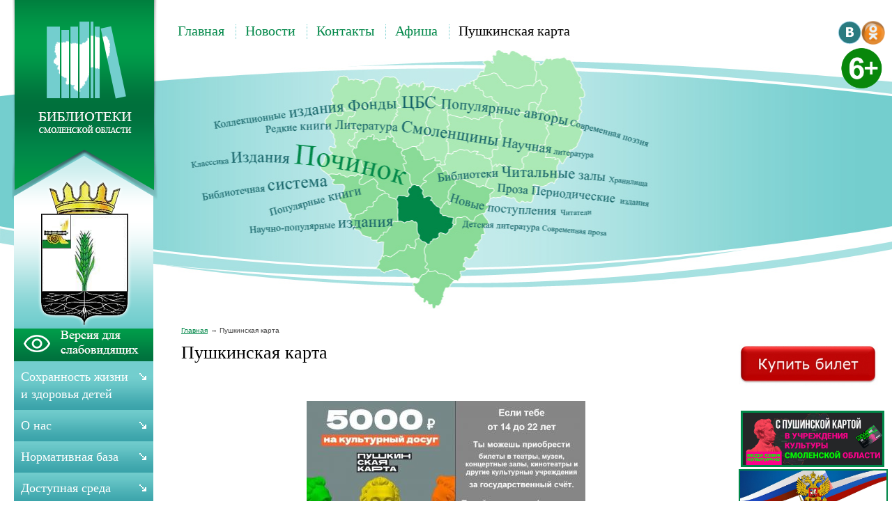

--- FILE ---
content_type: text/html;  charset=utf-8
request_url: http://pochinok.library67.ru/pushkinskaya-karta-390/?svSize=2
body_size: 9862
content:
<!DOCTYPE html PUBLIC "-//W3C//DTD XHTML 1.1//EN" "http://www.w3.org/TR/xhtml11/DTD/xhtml11.dtd">
<html xmlns="http://www.w3.org/1999/xhtml" xml:lang="ru" >
    <head>
        <meta charset="utf-8"  content="text/html" />
        <title>Пушкинская карта. Муниципальное бюджетное учреждение культуры «Починковская  централизованная библиотечная система»</title>
        <meta name="description" content="Муниципальное бюджетное учреждение культуры «Починковская  централизованная библиотечная система». Пушкинская карта" />
        <meta name="keywords" content="пушкинская карта, Починок, библиотека" />
                <meta name='yandex-verification' content='5c8ca42c8b7de37e' />
                        <link rel=”alternate” type=”application/rss+xml” title=”” href=”pochinok.library67.ru/files/rss/feed.rss” />
        <link rel="shortcut icon" href="/files/3/favicon.ico" type="image/png" />

                    <link rel="stylesheet" href="/skewer_build/libs/fancyBox/jquery.fancybox.css" type="text/css" media="screen, projection" />
                <link rel="stylesheet" href="/skewer_build/libs/datepicker/jquery.datepicker.css" type="text/css" media="screen, projection" />
                <link rel="stylesheet" href="/cache/css/default_default.css" type="text/css" media="screen, projection" />
        <!--[if IE 7 ]>        <link rel="stylesheet" href="/cache/css/default_ie-7.css" type="text/css" media="screen, projection" />
    <![endif]-->                            <script src="/skewer_build/libs/jquery/jquery.js" type="text/javascript" charset="utf-8"></script>
                <script src="/skewer_build/libs/fancyBox/jquery.mousewheel-3.0.6.pack.js" type="text/javascript" charset="utf-8"></script>
                <script src="/skewer_build/libs/fancyBox/jquery.fancybox.pack.js" type="text/javascript" charset="utf-8"></script>
                <script src="/skewer_build/libs/datepicker/jquery.datepicker.js" type="text/javascript" charset="utf-8"></script>
                <script src="/skewer_build/libs/datepicker/jquery.datepicker-ru.js" type="text/javascript" charset="utf-8"></script>
                <script src="/skewer_build/modules/Page/js/pageInit.js" type="text/javascript" charset="utf-8"></script>
                <script src="/skewer_build/modules/SpecMenu/js/SpecMenu.js" type="text/javascript" charset="utf-8"></script>
                <script src="/skewer_build/modules/EventsPicker/js/datepicker.js" type="text/javascript" charset="utf-8"></script>
                <script src="/skewer_build/modules/Poll/js/Poll.js" type="text/javascript" charset="utf-8"></script>
                <script src="/skewer_build/modules/Forms/js/formValidator.js" type="text/javascript" charset="utf-8"></script>
                <script src="/skewer_build/modules/Forms/js/jquery.validate.min.js" type="text/javascript" charset="utf-8"></script>
                <script src="/skewer_build/modules/Forms/js/message_ru.js" type="text/javascript" charset="utf-8"></script>
                <script src="/skewer_build/modules/Subscribe/js/Subscribe.js" type="text/javascript" charset="utf-8"></script>
                <script src="/skewer_build/modules/Menu/js/Menu.js" type="text/javascript" charset="utf-8"></script>
                <script src="/skewer_build/modules/Events/js/date.js" type="text/javascript" charset="utf-8"></script>
                <script src="/skewer_build/modules/Events/js/datepicker.js" type="text/javascript" charset="utf-8"></script>
    
        
    </head>
    <body sktag="page" class="" >
        <div class="l-container">
            <div class="container__page">
                <div class="container__content">
                    <div class="b-sppanel">
                        <div class="sppanel__wrap">
                            <div class="sppanel__item">
                                <div class="sppanel__title1">Размер шрифта:</div>
                                <a href="?svSize=1"><div class="sppanel__size1"></div></a>
                                <a href="?svSize=2"><div class="sppanel__size2"></div></a>
                                <a href="?svSize=3"><div class="sppanel__size3"></div></a>
                            </div>
                            <div class="sppanel__item">
                                <div class="sppanel__title1">Цвета сайта:</div>
                                <a href="?svColor=1"><div class="sppanel__color1"></div></a>
                                <a href="?svColor=2"><div class="sppanel__color2"></div></a>
                                <a href="?svColor=3"><div class="sppanel__color3"></div></a>
                            </div>
                            <div class="sppanel__item2">
                                <div class="sppanel__img"><a href="/?svNoimg=1"><span>Изображения:</span><ins></ins></a></div>
                                <div class="sppanel__prop">
                                    <span>Настройки:</span><ins></ins>
                                    <div class="sppanel__prop__wrap">
                                        <div class="sppanel__prop__item">
                                            <p><strong>Интервал между буквами (Кернинг):</strong></p>
                                            <p>
                                                <a href="?svSpace=1"><span class="sppanel__prop_space1 sppanel__prop_spaceon">Стандартный</span></a>
                                                <a href="?svSpace=2"><span class="sppanel__prop_space2">Средний</span></a>
                                                <a href="?svSpace=3"><span class="sppanel__prop_space3">Большой</span></a>
                                            </p>
                                        </div>
                                        <div class="sppanel__prop__item">
                                            <p><strong>Размер шрифта:</strong></p>
                                            <p>
                                                <a href="?svSize=1"><span class="sppanel__prop_size1 sppanel__prop_spaceon">14</span></a>
                                                <a href="?svSize=2"><span class="sppanel__prop_size2">20</span></a>
                                                <a href="?svSize=3"><span class="sppanel__prop_size3">28</span></a>
                                            </p>
                                        </div>
                                        <div class="sppanel__prop__item sppanel__prop__itemlast">
                                            <p><strong>Выбор цветовой схемы:</strong></p>
                                            <a href="?svColor=1"><div class="sppanel__prop__color1">Черным по белому</div></a>
                                            <a href="?svColor=3"><div class="sppanel__prop__color2">Белым по черному</div></a>
                                            <a href="?svColor=2"><div class="sppanel__prop__color3">Темно-синим по голубому</div></a>
                                        </div>
                                    </div>
                                </div>
                                <div class="sppanel__back"><a href="?cmd_version=set_full_version"><span>Обычная версия:</span><ins></ins></a></div>
                            </div>
                        </div>
                    </div>
                    <div class="b-pilot" sktag="page.head" sklayout="head">
                        <div class="b-logo " sktag="page.head.logo"><a href="/"><img src="/files/design/pochinok.png"></a>
                                                </div>
                        <div class="pilot__1 "><p>
	<img alt="" src="/files/110/gerb2.png" style="width: 200px; height: 248px;" /></p>

                                                    </div>
                        <div class="pilot__2 "><p style="text-align: center;">
	<a href="https://vk.com/public174918541" style="line-height: 1.4;"><img alt="" src="/files/3/vk.png" style="width: 34px; height: 34px;" /></a><a href="https://ok.ru/profile/570652746333" style="line-height: 19.6px;"><img alt="" src="/files/3/3422a63734c4fe6cae173f84e.jpg" style="width: 34px; height: 34px;" /></a></p>
<p style="text-align: center;">
	<img alt="" src="/files/3/rvio-kopiya.png" style="line-height: 19.6px; width: 60px; height: 58px;" /></p>

                                                    </div>                
                        <div class="pilot__3 ">
                                                    </div>
                        <div class="pilot__4 ">
                                                    </div>
                        <div class="pilot__5 ">
                                                    </div>          
                    </div>
                    <div class="b-header" sklayout="head">
    <div class="b-headsp">
        <div class="headsp__box1">
            <div class="headsp__logotext">Муниципальное бюджетное учреждение культуры «Починковская  централизованная библиотечная система»</div>
            <div class="headsp__logotext2">Версия для слабовидящих</div>
            <div class="headsp__logotext3">8 (48149) 4-16-88</div>
        </div>
    </div>
    <div class="b-sevice" sktag="menu.top">
    <ul class="level-1" sktag="menu.top.level1">
                <li class="item-1"><span><a href="/"><ins></ins>Главная</a></span>
                    <ul class="level-2" sktag="menu.top.level2">
                                                            </ul>
                    </li>
                    <li class="item-1"><span><a href="/news/"><ins></ins>Новости</a></span>
                    <ul class="level-2" sktag="menu.top.level2">
                                                            </ul>
                    </li>
                    <li class="item-1"><span><a href="/contacts/"><ins></ins>Контакты</a></span>
                </li>
                    <li class="item-1"><span><a href="/afisha/"><ins></ins>Афиша</a></span>
                </li>
                    <li class="item-1 on-1 last"><span><a href="/pushkinskaya-karta-390/"><ins></ins>Пушкинская карта</a></span>
                </li>
            </ul>
</div>

</div>

<div class="b-picture" sklayout="head" sktag="page.head"></div>

                    <div class="column  ">
                        <div class="column__center">
                            <div class="column__center-indent " sklayout="content">
                                <div class="b-path" sktag="menu.path">
    <ul>
            <li sktag="menu.path.a"><a href="/">Главная</a></li>
                            <li sktag="menu.path.item"><span>Пушкинская карта</span></li>
                </ul>
</div>
<h1 sktag="editor.h1">Пушкинская карта</h1><div class="b-editor" sktag="editor" skeditor="./staticContent"><div style="text-align: center;">
	<p>
		&nbsp;</p>
	<p>
		<a href="/files/390/pushkinskaya-karta-6.jpg" class="js_use_resize" data-fancybox-group="button" ><img alt="" src="/files/390/resize/pushkinskaya-karta-6_400_207.jpg" style="margin:5px; width: 400px; height: 207px;" /></a></p>
	<p>
		<span style="font-family: -apple-system, BlinkMacSystemFont, Roboto, &quot;Helvetica Neue&quot;, Geneva, &quot;Noto Sans Armenian&quot;, &quot;Noto Sans Bengali&quot;, &quot;Noto Sans Cherokee&quot;, &quot;Noto Sans Devanagari&quot;, &quot;Noto Sans Ethiopic&quot;, &quot;Noto Sans Georgian&quot;, &quot;Noto Sans Hebrew&quot;, &quot;Noto Sans Kannada&quot;, &quot;Noto Sans Khmer&quot;, &quot;Noto Sans Lao&quot;, &quot;Noto Sans Osmanya&quot;, &quot;Noto Sans Tamil&quot;, &quot;Noto Sans Telugu&quot;, &quot;Noto Sans Thai&quot;, arial, Tahoma, verdana, sans-serif; white-space-collapse: preserve-breaks;">С 2026 года</span><br style="font-family: -apple-system, BlinkMacSystemFont, Roboto, &quot;Helvetica Neue&quot;, Geneva, &quot;Noto Sans Armenian&quot;, &quot;Noto Sans Bengali&quot;, &quot;Noto Sans Cherokee&quot;, &quot;Noto Sans Devanagari&quot;, &quot;Noto Sans Ethiopic&quot;, &quot;Noto Sans Georgian&quot;, &quot;Noto Sans Hebrew&quot;, &quot;Noto Sans Kannada&quot;, &quot;Noto Sans Khmer&quot;, &quot;Noto Sans Lao&quot;, &quot;Noto Sans Osmanya&quot;, &quot;Noto Sans Tamil&quot;, &quot;Noto Sans Telugu&quot;, &quot;Noto Sans Thai&quot;, arial, Tahoma, verdana, sans-serif; white-space-collapse: preserve-breaks;" />
		<span style="font-family: -apple-system, BlinkMacSystemFont, Roboto, &quot;Helvetica Neue&quot;, Geneva, &quot;Noto Sans Armenian&quot;, &quot;Noto Sans Bengali&quot;, &quot;Noto Sans Cherokee&quot;, &quot;Noto Sans Devanagari&quot;, &quot;Noto Sans Ethiopic&quot;, &quot;Noto Sans Georgian&quot;, &quot;Noto Sans Hebrew&quot;, &quot;Noto Sans Kannada&quot;, &quot;Noto Sans Khmer&quot;, &quot;Noto Sans Lao&quot;, &quot;Noto Sans Osmanya&quot;, &quot;Noto Sans Tamil&quot;, &quot;Noto Sans Telugu&quot;, &quot;Noto Sans Thai&quot;, arial, Tahoma, verdana, sans-serif; white-space-collapse: preserve-breaks;">&nbsp;Пушкинские карты будет обслуживать ВТБ.</span></p>
	<div class="vkitSpacing__root--v3fi6" style="--vkit_internal--spacing_gap_size: 8px; padding: 4px 0px; height: 8px; width: 0px; position: relative; box-sizing: border-box; font-family: -apple-system, BlinkMacSystemFont, Roboto, &quot;Helvetica Neue&quot;, Geneva, &quot;Noto Sans Armenian&quot;, &quot;Noto Sans Bengali&quot;, &quot;Noto Sans Cherokee&quot;, &quot;Noto Sans Devanagari&quot;, &quot;Noto Sans Ethiopic&quot;, &quot;Noto Sans Georgian&quot;, &quot;Noto Sans Hebrew&quot;, &quot;Noto Sans Kannada&quot;, &quot;Noto Sans Khmer&quot;, &quot;Noto Sans Lao&quot;, &quot;Noto Sans Osmanya&quot;, &quot;Noto Sans Tamil&quot;, &quot;Noto Sans Telugu&quot;, &quot;Noto Sans Thai&quot;, arial, Tahoma, verdana, sans-serif; white-space-collapse: preserve-breaks;">
		&nbsp;</div>
	<span style="font-family: -apple-system, BlinkMacSystemFont, Roboto, &quot;Helvetica Neue&quot;, Geneva, &quot;Noto Sans Armenian&quot;, &quot;Noto Sans Bengali&quot;, &quot;Noto Sans Cherokee&quot;, &quot;Noto Sans Devanagari&quot;, &quot;Noto Sans Ethiopic&quot;, &quot;Noto Sans Georgian&quot;, &quot;Noto Sans Hebrew&quot;, &quot;Noto Sans Kannada&quot;, &quot;Noto Sans Khmer&quot;, &quot;Noto Sans Lao&quot;, &quot;Noto Sans Osmanya&quot;, &quot;Noto Sans Tamil&quot;, &quot;Noto Sans Telugu&quot;, &quot;Noto Sans Thai&quot;, arial, Tahoma, verdana, sans-serif; white-space-collapse: preserve-breaks;">Условия не изменятся:</span><br style="font-family: -apple-system, BlinkMacSystemFont, Roboto, &quot;Helvetica Neue&quot;, Geneva, &quot;Noto Sans Armenian&quot;, &quot;Noto Sans Bengali&quot;, &quot;Noto Sans Cherokee&quot;, &quot;Noto Sans Devanagari&quot;, &quot;Noto Sans Ethiopic&quot;, &quot;Noto Sans Georgian&quot;, &quot;Noto Sans Hebrew&quot;, &quot;Noto Sans Kannada&quot;, &quot;Noto Sans Khmer&quot;, &quot;Noto Sans Lao&quot;, &quot;Noto Sans Osmanya&quot;, &quot;Noto Sans Tamil&quot;, &quot;Noto Sans Telugu&quot;, &quot;Noto Sans Thai&quot;, arial, Tahoma, verdana, sans-serif; white-space-collapse: preserve-breaks;" />
	<span style="font-family: -apple-system, BlinkMacSystemFont, Roboto, &quot;Helvetica Neue&quot;, Geneva, &quot;Noto Sans Armenian&quot;, &quot;Noto Sans Bengali&quot;, &quot;Noto Sans Cherokee&quot;, &quot;Noto Sans Devanagari&quot;, &quot;Noto Sans Ethiopic&quot;, &quot;Noto Sans Georgian&quot;, &quot;Noto Sans Hebrew&quot;, &quot;Noto Sans Kannada&quot;, &quot;Noto Sans Khmer&quot;, &quot;Noto Sans Lao&quot;, &quot;Noto Sans Osmanya&quot;, &quot;Noto Sans Tamil&quot;, &quot;Noto Sans Telugu&quot;, &quot;Noto Sans Thai&quot;, arial, Tahoma, verdana, sans-serif; white-space-collapse: preserve-breaks;">Владельцы &mdash; граждане России с 14 до 22 лет</span><br style="font-family: -apple-system, BlinkMacSystemFont, Roboto, &quot;Helvetica Neue&quot;, Geneva, &quot;Noto Sans Armenian&quot;, &quot;Noto Sans Bengali&quot;, &quot;Noto Sans Cherokee&quot;, &quot;Noto Sans Devanagari&quot;, &quot;Noto Sans Ethiopic&quot;, &quot;Noto Sans Georgian&quot;, &quot;Noto Sans Hebrew&quot;, &quot;Noto Sans Kannada&quot;, &quot;Noto Sans Khmer&quot;, &quot;Noto Sans Lao&quot;, &quot;Noto Sans Osmanya&quot;, &quot;Noto Sans Tamil&quot;, &quot;Noto Sans Telugu&quot;, &quot;Noto Sans Thai&quot;, arial, Tahoma, verdana, sans-serif; white-space-collapse: preserve-breaks;" />
	<span style="font-family: -apple-system, BlinkMacSystemFont, Roboto, &quot;Helvetica Neue&quot;, Geneva, &quot;Noto Sans Armenian&quot;, &quot;Noto Sans Bengali&quot;, &quot;Noto Sans Cherokee&quot;, &quot;Noto Sans Devanagari&quot;, &quot;Noto Sans Ethiopic&quot;, &quot;Noto Sans Georgian&quot;, &quot;Noto Sans Hebrew&quot;, &quot;Noto Sans Kannada&quot;, &quot;Noto Sans Khmer&quot;, &quot;Noto Sans Lao&quot;, &quot;Noto Sans Osmanya&quot;, &quot;Noto Sans Tamil&quot;, &quot;Noto Sans Telugu&quot;, &quot;Noto Sans Thai&quot;, arial, Tahoma, verdana, sans-serif; white-space-collapse: preserve-breaks;">Номинал &mdash; 5 000 ₽ в год. До 2 000 ₽ можно потратить на билеты в кино</span><br style="font-family: -apple-system, BlinkMacSystemFont, Roboto, &quot;Helvetica Neue&quot;, Geneva, &quot;Noto Sans Armenian&quot;, &quot;Noto Sans Bengali&quot;, &quot;Noto Sans Cherokee&quot;, &quot;Noto Sans Devanagari&quot;, &quot;Noto Sans Ethiopic&quot;, &quot;Noto Sans Georgian&quot;, &quot;Noto Sans Hebrew&quot;, &quot;Noto Sans Kannada&quot;, &quot;Noto Sans Khmer&quot;, &quot;Noto Sans Lao&quot;, &quot;Noto Sans Osmanya&quot;, &quot;Noto Sans Tamil&quot;, &quot;Noto Sans Telugu&quot;, &quot;Noto Sans Thai&quot;, arial, Tahoma, verdana, sans-serif; white-space-collapse: preserve-breaks;" />
	<span style="font-family: -apple-system, BlinkMacSystemFont, Roboto, &quot;Helvetica Neue&quot;, Geneva, &quot;Noto Sans Armenian&quot;, &quot;Noto Sans Bengali&quot;, &quot;Noto Sans Cherokee&quot;, &quot;Noto Sans Devanagari&quot;, &quot;Noto Sans Ethiopic&quot;, &quot;Noto Sans Georgian&quot;, &quot;Noto Sans Hebrew&quot;, &quot;Noto Sans Kannada&quot;, &quot;Noto Sans Khmer&quot;, &quot;Noto Sans Lao&quot;, &quot;Noto Sans Osmanya&quot;, &quot;Noto Sans Tamil&quot;, &quot;Noto Sans Telugu&quot;, &quot;Noto Sans Thai&quot;, arial, Tahoma, verdana, sans-serif; white-space-collapse: preserve-breaks;">Обслуживание &mdash; бесплатное</span>
	<div class="vkitSpacing__root--v3fi6" style="--vkit_internal--spacing_gap_size: 8px; padding: 4px 0px; height: 8px; width: 0px; position: relative; box-sizing: border-box; font-family: -apple-system, BlinkMacSystemFont, Roboto, &quot;Helvetica Neue&quot;, Geneva, &quot;Noto Sans Armenian&quot;, &quot;Noto Sans Bengali&quot;, &quot;Noto Sans Cherokee&quot;, &quot;Noto Sans Devanagari&quot;, &quot;Noto Sans Ethiopic&quot;, &quot;Noto Sans Georgian&quot;, &quot;Noto Sans Hebrew&quot;, &quot;Noto Sans Kannada&quot;, &quot;Noto Sans Khmer&quot;, &quot;Noto Sans Lao&quot;, &quot;Noto Sans Osmanya&quot;, &quot;Noto Sans Tamil&quot;, &quot;Noto Sans Telugu&quot;, &quot;Noto Sans Thai&quot;, arial, Tahoma, verdana, sans-serif; white-space-collapse: preserve-breaks;">
		&nbsp;</div>
	<span style="font-family: -apple-system, BlinkMacSystemFont, Roboto, &quot;Helvetica Neue&quot;, Geneva, &quot;Noto Sans Armenian&quot;, &quot;Noto Sans Bengali&quot;, &quot;Noto Sans Cherokee&quot;, &quot;Noto Sans Devanagari&quot;, &quot;Noto Sans Ethiopic&quot;, &quot;Noto Sans Georgian&quot;, &quot;Noto Sans Hebrew&quot;, &quot;Noto Sans Kannada&quot;, &quot;Noto Sans Khmer&quot;, &quot;Noto Sans Lao&quot;, &quot;Noto Sans Osmanya&quot;, &quot;Noto Sans Tamil&quot;, &quot;Noto Sans Telugu&quot;, &quot;Noto Sans Thai&quot;, arial, Tahoma, verdana, sans-serif; white-space-collapse: preserve-breaks;">Билеты на мероприятия 2026 года, оплаченные старой Пушкинской картой в 2025, продолжат действовать. Но если в 2026 мероприятие отменят, возврат денег не начислится.</span>
	<div class="vkitSpacing__root--v3fi6" style="--vkit_internal--spacing_gap_size: 8px; padding: 4px 0px; height: 8px; width: 0px; position: relative; box-sizing: border-box; font-family: -apple-system, BlinkMacSystemFont, Roboto, &quot;Helvetica Neue&quot;, Geneva, &quot;Noto Sans Armenian&quot;, &quot;Noto Sans Bengali&quot;, &quot;Noto Sans Cherokee&quot;, &quot;Noto Sans Devanagari&quot;, &quot;Noto Sans Ethiopic&quot;, &quot;Noto Sans Georgian&quot;, &quot;Noto Sans Hebrew&quot;, &quot;Noto Sans Kannada&quot;, &quot;Noto Sans Khmer&quot;, &quot;Noto Sans Lao&quot;, &quot;Noto Sans Osmanya&quot;, &quot;Noto Sans Tamil&quot;, &quot;Noto Sans Telugu&quot;, &quot;Noto Sans Thai&quot;, arial, Tahoma, verdana, sans-serif; white-space-collapse: preserve-breaks;">
		&nbsp;</div>
	<span style="font-family: -apple-system, BlinkMacSystemFont, Roboto, &quot;Helvetica Neue&quot;, Geneva, &quot;Noto Sans Armenian&quot;, &quot;Noto Sans Bengali&quot;, &quot;Noto Sans Cherokee&quot;, &quot;Noto Sans Devanagari&quot;, &quot;Noto Sans Ethiopic&quot;, &quot;Noto Sans Georgian&quot;, &quot;Noto Sans Hebrew&quot;, &quot;Noto Sans Kannada&quot;, &quot;Noto Sans Khmer&quot;, &quot;Noto Sans Lao&quot;, &quot;Noto Sans Osmanya&quot;, &quot;Noto Sans Tamil&quot;, &quot;Noto Sans Telugu&quot;, &quot;Noto Sans Thai&quot;, arial, Tahoma, verdana, sans-serif; white-space-collapse: preserve-breaks;">Как продлить действие Пушкинской карты на 2026 год</span><br style="font-family: -apple-system, BlinkMacSystemFont, Roboto, &quot;Helvetica Neue&quot;, Geneva, &quot;Noto Sans Armenian&quot;, &quot;Noto Sans Bengali&quot;, &quot;Noto Sans Cherokee&quot;, &quot;Noto Sans Devanagari&quot;, &quot;Noto Sans Ethiopic&quot;, &quot;Noto Sans Georgian&quot;, &quot;Noto Sans Hebrew&quot;, &quot;Noto Sans Kannada&quot;, &quot;Noto Sans Khmer&quot;, &quot;Noto Sans Lao&quot;, &quot;Noto Sans Osmanya&quot;, &quot;Noto Sans Tamil&quot;, &quot;Noto Sans Telugu&quot;, &quot;Noto Sans Thai&quot;, arial, Tahoma, verdana, sans-serif; white-space-collapse: preserve-breaks;" />
	<span style="font-family: -apple-system, BlinkMacSystemFont, Roboto, &quot;Helvetica Neue&quot;, Geneva, &quot;Noto Sans Armenian&quot;, &quot;Noto Sans Bengali&quot;, &quot;Noto Sans Cherokee&quot;, &quot;Noto Sans Devanagari&quot;, &quot;Noto Sans Ethiopic&quot;, &quot;Noto Sans Georgian&quot;, &quot;Noto Sans Hebrew&quot;, &quot;Noto Sans Kannada&quot;, &quot;Noto Sans Khmer&quot;, &quot;Noto Sans Lao&quot;, &quot;Noto Sans Osmanya&quot;, &quot;Noto Sans Tamil&quot;, &quot;Noto Sans Telugu&quot;, &quot;Noto Sans Thai&quot;, arial, Tahoma, verdana, sans-serif; white-space-collapse: preserve-breaks;">Чтобы ребенок пользовался Пушкинской картой в 2026 году, помогите ему подать заявление о выпуске новой карты в ВТБ.</span>
	<div class="vkitSpacing__root--v3fi6" style="--vkit_internal--spacing_gap_size: 8px; padding: 4px 0px; height: 8px; width: 0px; position: relative; box-sizing: border-box; font-family: -apple-system, BlinkMacSystemFont, Roboto, &quot;Helvetica Neue&quot;, Geneva, &quot;Noto Sans Armenian&quot;, &quot;Noto Sans Bengali&quot;, &quot;Noto Sans Cherokee&quot;, &quot;Noto Sans Devanagari&quot;, &quot;Noto Sans Ethiopic&quot;, &quot;Noto Sans Georgian&quot;, &quot;Noto Sans Hebrew&quot;, &quot;Noto Sans Kannada&quot;, &quot;Noto Sans Khmer&quot;, &quot;Noto Sans Lao&quot;, &quot;Noto Sans Osmanya&quot;, &quot;Noto Sans Tamil&quot;, &quot;Noto Sans Telugu&quot;, &quot;Noto Sans Thai&quot;, arial, Tahoma, verdana, sans-serif; white-space-collapse: preserve-breaks;">
		&nbsp;</div>
	<span style="font-family: -apple-system, BlinkMacSystemFont, Roboto, &quot;Helvetica Neue&quot;, Geneva, &quot;Noto Sans Armenian&quot;, &quot;Noto Sans Bengali&quot;, &quot;Noto Sans Cherokee&quot;, &quot;Noto Sans Devanagari&quot;, &quot;Noto Sans Ethiopic&quot;, &quot;Noto Sans Georgian&quot;, &quot;Noto Sans Hebrew&quot;, &quot;Noto Sans Kannada&quot;, &quot;Noto Sans Khmer&quot;, &quot;Noto Sans Lao&quot;, &quot;Noto Sans Osmanya&quot;, &quot;Noto Sans Tamil&quot;, &quot;Noto Sans Telugu&quot;, &quot;Noto Sans Thai&quot;, arial, Tahoma, verdana, sans-serif; white-space-collapse: preserve-breaks;">Как подать заявление</span><br style="font-family: -apple-system, BlinkMacSystemFont, Roboto, &quot;Helvetica Neue&quot;, Geneva, &quot;Noto Sans Armenian&quot;, &quot;Noto Sans Bengali&quot;, &quot;Noto Sans Cherokee&quot;, &quot;Noto Sans Devanagari&quot;, &quot;Noto Sans Ethiopic&quot;, &quot;Noto Sans Georgian&quot;, &quot;Noto Sans Hebrew&quot;, &quot;Noto Sans Kannada&quot;, &quot;Noto Sans Khmer&quot;, &quot;Noto Sans Lao&quot;, &quot;Noto Sans Osmanya&quot;, &quot;Noto Sans Tamil&quot;, &quot;Noto Sans Telugu&quot;, &quot;Noto Sans Thai&quot;, arial, Tahoma, verdana, sans-serif; white-space-collapse: preserve-breaks;" />
	<span style="font-family: -apple-system, BlinkMacSystemFont, Roboto, &quot;Helvetica Neue&quot;, Geneva, &quot;Noto Sans Armenian&quot;, &quot;Noto Sans Bengali&quot;, &quot;Noto Sans Cherokee&quot;, &quot;Noto Sans Devanagari&quot;, &quot;Noto Sans Ethiopic&quot;, &quot;Noto Sans Georgian&quot;, &quot;Noto Sans Hebrew&quot;, &quot;Noto Sans Kannada&quot;, &quot;Noto Sans Khmer&quot;, &quot;Noto Sans Lao&quot;, &quot;Noto Sans Osmanya&quot;, &quot;Noto Sans Tamil&quot;, &quot;Noto Sans Telugu&quot;, &quot;Noto Sans Thai&quot;, arial, Tahoma, verdana, sans-serif; white-space-collapse: preserve-breaks;">Срок подачи</span><br style="font-family: -apple-system, BlinkMacSystemFont, Roboto, &quot;Helvetica Neue&quot;, Geneva, &quot;Noto Sans Armenian&quot;, &quot;Noto Sans Bengali&quot;, &quot;Noto Sans Cherokee&quot;, &quot;Noto Sans Devanagari&quot;, &quot;Noto Sans Ethiopic&quot;, &quot;Noto Sans Georgian&quot;, &quot;Noto Sans Hebrew&quot;, &quot;Noto Sans Kannada&quot;, &quot;Noto Sans Khmer&quot;, &quot;Noto Sans Lao&quot;, &quot;Noto Sans Osmanya&quot;, &quot;Noto Sans Tamil&quot;, &quot;Noto Sans Telugu&quot;, &quot;Noto Sans Thai&quot;, arial, Tahoma, verdana, sans-serif; white-space-collapse: preserve-breaks;" />
	<span style="font-family: -apple-system, BlinkMacSystemFont, Roboto, &quot;Helvetica Neue&quot;, Geneva, &quot;Noto Sans Armenian&quot;, &quot;Noto Sans Bengali&quot;, &quot;Noto Sans Cherokee&quot;, &quot;Noto Sans Devanagari&quot;, &quot;Noto Sans Ethiopic&quot;, &quot;Noto Sans Georgian&quot;, &quot;Noto Sans Hebrew&quot;, &quot;Noto Sans Kannada&quot;, &quot;Noto Sans Khmer&quot;, &quot;Noto Sans Lao&quot;, &quot;Noto Sans Osmanya&quot;, &quot;Noto Sans Tamil&quot;, &quot;Noto Sans Telugu&quot;, &quot;Noto Sans Thai&quot;, arial, Tahoma, verdana, sans-serif; white-space-collapse: preserve-breaks;">До 28 декабря 2025 года включительно. Потом &mdash; с 1 января 2026 года.</span>
	<div class="vkitSpacing__root--v3fi6" style="--vkit_internal--spacing_gap_size: 8px; padding: 4px 0px; height: 8px; width: 0px; position: relative; box-sizing: border-box; font-family: -apple-system, BlinkMacSystemFont, Roboto, &quot;Helvetica Neue&quot;, Geneva, &quot;Noto Sans Armenian&quot;, &quot;Noto Sans Bengali&quot;, &quot;Noto Sans Cherokee&quot;, &quot;Noto Sans Devanagari&quot;, &quot;Noto Sans Ethiopic&quot;, &quot;Noto Sans Georgian&quot;, &quot;Noto Sans Hebrew&quot;, &quot;Noto Sans Kannada&quot;, &quot;Noto Sans Khmer&quot;, &quot;Noto Sans Lao&quot;, &quot;Noto Sans Osmanya&quot;, &quot;Noto Sans Tamil&quot;, &quot;Noto Sans Telugu&quot;, &quot;Noto Sans Thai&quot;, arial, Tahoma, verdana, sans-serif; white-space-collapse: preserve-breaks;">
		&nbsp;</div>
	<span style="font-family: -apple-system, BlinkMacSystemFont, Roboto, &quot;Helvetica Neue&quot;, Geneva, &quot;Noto Sans Armenian&quot;, &quot;Noto Sans Bengali&quot;, &quot;Noto Sans Cherokee&quot;, &quot;Noto Sans Devanagari&quot;, &quot;Noto Sans Ethiopic&quot;, &quot;Noto Sans Georgian&quot;, &quot;Noto Sans Hebrew&quot;, &quot;Noto Sans Kannada&quot;, &quot;Noto Sans Khmer&quot;, &quot;Noto Sans Lao&quot;, &quot;Noto Sans Osmanya&quot;, &quot;Noto Sans Tamil&quot;, &quot;Noto Sans Telugu&quot;, &quot;Noto Sans Thai&quot;, arial, Tahoma, verdana, sans-serif; white-space-collapse: preserve-breaks;">Кто может подать</span><br style="font-family: -apple-system, BlinkMacSystemFont, Roboto, &quot;Helvetica Neue&quot;, Geneva, &quot;Noto Sans Armenian&quot;, &quot;Noto Sans Bengali&quot;, &quot;Noto Sans Cherokee&quot;, &quot;Noto Sans Devanagari&quot;, &quot;Noto Sans Ethiopic&quot;, &quot;Noto Sans Georgian&quot;, &quot;Noto Sans Hebrew&quot;, &quot;Noto Sans Kannada&quot;, &quot;Noto Sans Khmer&quot;, &quot;Noto Sans Lao&quot;, &quot;Noto Sans Osmanya&quot;, &quot;Noto Sans Tamil&quot;, &quot;Noto Sans Telugu&quot;, &quot;Noto Sans Thai&quot;, arial, Tahoma, verdana, sans-serif; white-space-collapse: preserve-breaks;" />
	<span style="font-family: -apple-system, BlinkMacSystemFont, Roboto, &quot;Helvetica Neue&quot;, Geneva, &quot;Noto Sans Armenian&quot;, &quot;Noto Sans Bengali&quot;, &quot;Noto Sans Cherokee&quot;, &quot;Noto Sans Devanagari&quot;, &quot;Noto Sans Ethiopic&quot;, &quot;Noto Sans Georgian&quot;, &quot;Noto Sans Hebrew&quot;, &quot;Noto Sans Kannada&quot;, &quot;Noto Sans Khmer&quot;, &quot;Noto Sans Lao&quot;, &quot;Noto Sans Osmanya&quot;, &quot;Noto Sans Tamil&quot;, &quot;Noto Sans Telugu&quot;, &quot;Noto Sans Thai&quot;, arial, Tahoma, verdana, sans-serif; white-space-collapse: preserve-breaks;">Только пользователь карты &mdash; сам ребенок, а не родитель.</span>
	<div class="vkitSpacing__root--v3fi6" style="--vkit_internal--spacing_gap_size: 8px; padding: 4px 0px; height: 8px; width: 0px; position: relative; box-sizing: border-box; font-family: -apple-system, BlinkMacSystemFont, Roboto, &quot;Helvetica Neue&quot;, Geneva, &quot;Noto Sans Armenian&quot;, &quot;Noto Sans Bengali&quot;, &quot;Noto Sans Cherokee&quot;, &quot;Noto Sans Devanagari&quot;, &quot;Noto Sans Ethiopic&quot;, &quot;Noto Sans Georgian&quot;, &quot;Noto Sans Hebrew&quot;, &quot;Noto Sans Kannada&quot;, &quot;Noto Sans Khmer&quot;, &quot;Noto Sans Lao&quot;, &quot;Noto Sans Osmanya&quot;, &quot;Noto Sans Tamil&quot;, &quot;Noto Sans Telugu&quot;, &quot;Noto Sans Thai&quot;, arial, Tahoma, verdana, sans-serif; white-space-collapse: preserve-breaks;">
		&nbsp;</div>
	<span style="font-family: -apple-system, BlinkMacSystemFont, Roboto, &quot;Helvetica Neue&quot;, Geneva, &quot;Noto Sans Armenian&quot;, &quot;Noto Sans Bengali&quot;, &quot;Noto Sans Cherokee&quot;, &quot;Noto Sans Devanagari&quot;, &quot;Noto Sans Ethiopic&quot;, &quot;Noto Sans Georgian&quot;, &quot;Noto Sans Hebrew&quot;, &quot;Noto Sans Kannada&quot;, &quot;Noto Sans Khmer&quot;, &quot;Noto Sans Lao&quot;, &quot;Noto Sans Osmanya&quot;, &quot;Noto Sans Tamil&quot;, &quot;Noto Sans Telugu&quot;, &quot;Noto Sans Thai&quot;, arial, Tahoma, verdana, sans-serif; white-space-collapse: preserve-breaks;">Где подать заявление</span><br style="font-family: -apple-system, BlinkMacSystemFont, Roboto, &quot;Helvetica Neue&quot;, Geneva, &quot;Noto Sans Armenian&quot;, &quot;Noto Sans Bengali&quot;, &quot;Noto Sans Cherokee&quot;, &quot;Noto Sans Devanagari&quot;, &quot;Noto Sans Ethiopic&quot;, &quot;Noto Sans Georgian&quot;, &quot;Noto Sans Hebrew&quot;, &quot;Noto Sans Kannada&quot;, &quot;Noto Sans Khmer&quot;, &quot;Noto Sans Lao&quot;, &quot;Noto Sans Osmanya&quot;, &quot;Noto Sans Tamil&quot;, &quot;Noto Sans Telugu&quot;, &quot;Noto Sans Thai&quot;, arial, Tahoma, verdana, sans-serif; white-space-collapse: preserve-breaks;" />
	<span style="font-family: -apple-system, BlinkMacSystemFont, Roboto, &quot;Helvetica Neue&quot;, Geneva, &quot;Noto Sans Armenian&quot;, &quot;Noto Sans Bengali&quot;, &quot;Noto Sans Cherokee&quot;, &quot;Noto Sans Devanagari&quot;, &quot;Noto Sans Ethiopic&quot;, &quot;Noto Sans Georgian&quot;, &quot;Noto Sans Hebrew&quot;, &quot;Noto Sans Kannada&quot;, &quot;Noto Sans Khmer&quot;, &quot;Noto Sans Lao&quot;, &quot;Noto Sans Osmanya&quot;, &quot;Noto Sans Tamil&quot;, &quot;Noto Sans Telugu&quot;, &quot;Noto Sans Thai&quot;, arial, Tahoma, verdana, sans-serif; white-space-collapse: preserve-breaks;">Проще всего &mdash; в мобильном приложении &laquo;Госуслуги Культура&raquo;.</span>
	<div class="vkitSpacing__root--v3fi6" style="--vkit_internal--spacing_gap_size: 8px; padding: 4px 0px; height: 8px; width: 0px; position: relative; box-sizing: border-box; font-family: -apple-system, BlinkMacSystemFont, Roboto, &quot;Helvetica Neue&quot;, Geneva, &quot;Noto Sans Armenian&quot;, &quot;Noto Sans Bengali&quot;, &quot;Noto Sans Cherokee&quot;, &quot;Noto Sans Devanagari&quot;, &quot;Noto Sans Ethiopic&quot;, &quot;Noto Sans Georgian&quot;, &quot;Noto Sans Hebrew&quot;, &quot;Noto Sans Kannada&quot;, &quot;Noto Sans Khmer&quot;, &quot;Noto Sans Lao&quot;, &quot;Noto Sans Osmanya&quot;, &quot;Noto Sans Tamil&quot;, &quot;Noto Sans Telugu&quot;, &quot;Noto Sans Thai&quot;, arial, Tahoma, verdana, sans-serif; white-space-collapse: preserve-breaks;">
		&nbsp;</div>
	<span style="font-family: -apple-system, BlinkMacSystemFont, Roboto, &quot;Helvetica Neue&quot;, Geneva, &quot;Noto Sans Armenian&quot;, &quot;Noto Sans Bengali&quot;, &quot;Noto Sans Cherokee&quot;, &quot;Noto Sans Devanagari&quot;, &quot;Noto Sans Ethiopic&quot;, &quot;Noto Sans Georgian&quot;, &quot;Noto Sans Hebrew&quot;, &quot;Noto Sans Kannada&quot;, &quot;Noto Sans Khmer&quot;, &quot;Noto Sans Lao&quot;, &quot;Noto Sans Osmanya&quot;, &quot;Noto Sans Tamil&quot;, &quot;Noto Sans Telugu&quot;, &quot;Noto Sans Thai&quot;, arial, Tahoma, verdana, sans-serif; white-space-collapse: preserve-breaks;">До 28 декабря это можно сделать и в &laquo;Почта Банке&raquo;:</span><br style="font-family: -apple-system, BlinkMacSystemFont, Roboto, &quot;Helvetica Neue&quot;, Geneva, &quot;Noto Sans Armenian&quot;, &quot;Noto Sans Bengali&quot;, &quot;Noto Sans Cherokee&quot;, &quot;Noto Sans Devanagari&quot;, &quot;Noto Sans Ethiopic&quot;, &quot;Noto Sans Georgian&quot;, &quot;Noto Sans Hebrew&quot;, &quot;Noto Sans Kannada&quot;, &quot;Noto Sans Khmer&quot;, &quot;Noto Sans Lao&quot;, &quot;Noto Sans Osmanya&quot;, &quot;Noto Sans Tamil&quot;, &quot;Noto Sans Telugu&quot;, &quot;Noto Sans Thai&quot;, arial, Tahoma, verdana, sans-serif; white-space-collapse: preserve-breaks;" />
	<span style="font-family: -apple-system, BlinkMacSystemFont, Roboto, &quot;Helvetica Neue&quot;, Geneva, &quot;Noto Sans Armenian&quot;, &quot;Noto Sans Bengali&quot;, &quot;Noto Sans Cherokee&quot;, &quot;Noto Sans Devanagari&quot;, &quot;Noto Sans Ethiopic&quot;, &quot;Noto Sans Georgian&quot;, &quot;Noto Sans Hebrew&quot;, &quot;Noto Sans Kannada&quot;, &quot;Noto Sans Khmer&quot;, &quot;Noto Sans Lao&quot;, &quot;Noto Sans Osmanya&quot;, &quot;Noto Sans Tamil&quot;, &quot;Noto Sans Telugu&quot;, &quot;Noto Sans Thai&quot;, arial, Tahoma, verdana, sans-serif; white-space-collapse: preserve-breaks;">В мобильном приложении или интернет-банке</span><br style="font-family: -apple-system, BlinkMacSystemFont, Roboto, &quot;Helvetica Neue&quot;, Geneva, &quot;Noto Sans Armenian&quot;, &quot;Noto Sans Bengali&quot;, &quot;Noto Sans Cherokee&quot;, &quot;Noto Sans Devanagari&quot;, &quot;Noto Sans Ethiopic&quot;, &quot;Noto Sans Georgian&quot;, &quot;Noto Sans Hebrew&quot;, &quot;Noto Sans Kannada&quot;, &quot;Noto Sans Khmer&quot;, &quot;Noto Sans Lao&quot;, &quot;Noto Sans Osmanya&quot;, &quot;Noto Sans Tamil&quot;, &quot;Noto Sans Telugu&quot;, &quot;Noto Sans Thai&quot;, arial, Tahoma, verdana, sans-serif; white-space-collapse: preserve-breaks;" />
	<span style="font-family: -apple-system, BlinkMacSystemFont, Roboto, &quot;Helvetica Neue&quot;, Geneva, &quot;Noto Sans Armenian&quot;, &quot;Noto Sans Bengali&quot;, &quot;Noto Sans Cherokee&quot;, &quot;Noto Sans Devanagari&quot;, &quot;Noto Sans Ethiopic&quot;, &quot;Noto Sans Georgian&quot;, &quot;Noto Sans Hebrew&quot;, &quot;Noto Sans Kannada&quot;, &quot;Noto Sans Khmer&quot;, &quot;Noto Sans Lao&quot;, &quot;Noto Sans Osmanya&quot;, &quot;Noto Sans Tamil&quot;, &quot;Noto Sans Telugu&quot;, &quot;Noto Sans Thai&quot;, arial, Tahoma, verdana, sans-serif; white-space-collapse: preserve-breaks;">С паспортом &mdash; во флагманских клиентских центрах</span>
	<div class="vkitSpacing__root--v3fi6" style="--vkit_internal--spacing_gap_size: 8px; padding: 4px 0px; height: 8px; width: 0px; position: relative; box-sizing: border-box; font-family: -apple-system, BlinkMacSystemFont, Roboto, &quot;Helvetica Neue&quot;, Geneva, &quot;Noto Sans Armenian&quot;, &quot;Noto Sans Bengali&quot;, &quot;Noto Sans Cherokee&quot;, &quot;Noto Sans Devanagari&quot;, &quot;Noto Sans Ethiopic&quot;, &quot;Noto Sans Georgian&quot;, &quot;Noto Sans Hebrew&quot;, &quot;Noto Sans Kannada&quot;, &quot;Noto Sans Khmer&quot;, &quot;Noto Sans Lao&quot;, &quot;Noto Sans Osmanya&quot;, &quot;Noto Sans Tamil&quot;, &quot;Noto Sans Telugu&quot;, &quot;Noto Sans Thai&quot;, arial, Tahoma, verdana, sans-serif; white-space-collapse: preserve-breaks;">
		&nbsp;</div>
	<span style="font-family: -apple-system, BlinkMacSystemFont, Roboto, &quot;Helvetica Neue&quot;, Geneva, &quot;Noto Sans Armenian&quot;, &quot;Noto Sans Bengali&quot;, &quot;Noto Sans Cherokee&quot;, &quot;Noto Sans Devanagari&quot;, &quot;Noto Sans Ethiopic&quot;, &quot;Noto Sans Georgian&quot;, &quot;Noto Sans Hebrew&quot;, &quot;Noto Sans Kannada&quot;, &quot;Noto Sans Khmer&quot;, &quot;Noto Sans Lao&quot;, &quot;Noto Sans Osmanya&quot;, &quot;Noto Sans Tamil&quot;, &quot;Noto Sans Telugu&quot;, &quot;Noto Sans Thai&quot;, arial, Tahoma, verdana, sans-serif; white-space-collapse: preserve-breaks;">С 1 января &mdash; в интернет-банке ВТБ или приложении &laquo;ВТБ Онлайн&raquo;, если ребенок &mdash; уже клиент банка. С 12 января &mdash; в офисах.</span>
	<div class="vkitSpacing__root--v3fi6" style="--vkit_internal--spacing_gap_size: 8px; padding: 4px 0px; height: 8px; width: 0px; position: relative; box-sizing: border-box; font-family: -apple-system, BlinkMacSystemFont, Roboto, &quot;Helvetica Neue&quot;, Geneva, &quot;Noto Sans Armenian&quot;, &quot;Noto Sans Bengali&quot;, &quot;Noto Sans Cherokee&quot;, &quot;Noto Sans Devanagari&quot;, &quot;Noto Sans Ethiopic&quot;, &quot;Noto Sans Georgian&quot;, &quot;Noto Sans Hebrew&quot;, &quot;Noto Sans Kannada&quot;, &quot;Noto Sans Khmer&quot;, &quot;Noto Sans Lao&quot;, &quot;Noto Sans Osmanya&quot;, &quot;Noto Sans Tamil&quot;, &quot;Noto Sans Telugu&quot;, &quot;Noto Sans Thai&quot;, arial, Tahoma, verdana, sans-serif; white-space-collapse: preserve-breaks;">
		&nbsp;</div>
	<span style="font-family: -apple-system, BlinkMacSystemFont, Roboto, &quot;Helvetica Neue&quot;, Geneva, &quot;Noto Sans Armenian&quot;, &quot;Noto Sans Bengali&quot;, &quot;Noto Sans Cherokee&quot;, &quot;Noto Sans Devanagari&quot;, &quot;Noto Sans Ethiopic&quot;, &quot;Noto Sans Georgian&quot;, &quot;Noto Sans Hebrew&quot;, &quot;Noto Sans Kannada&quot;, &quot;Noto Sans Khmer&quot;, &quot;Noto Sans Lao&quot;, &quot;Noto Sans Osmanya&quot;, &quot;Noto Sans Tamil&quot;, &quot;Noto Sans Telugu&quot;, &quot;Noto Sans Thai&quot;, arial, Tahoma, verdana, sans-serif; white-space-collapse: preserve-breaks;">&nbsp;Когда начнет действовать новая карта</span><br style="font-family: -apple-system, BlinkMacSystemFont, Roboto, &quot;Helvetica Neue&quot;, Geneva, &quot;Noto Sans Armenian&quot;, &quot;Noto Sans Bengali&quot;, &quot;Noto Sans Cherokee&quot;, &quot;Noto Sans Devanagari&quot;, &quot;Noto Sans Ethiopic&quot;, &quot;Noto Sans Georgian&quot;, &quot;Noto Sans Hebrew&quot;, &quot;Noto Sans Kannada&quot;, &quot;Noto Sans Khmer&quot;, &quot;Noto Sans Lao&quot;, &quot;Noto Sans Osmanya&quot;, &quot;Noto Sans Tamil&quot;, &quot;Noto Sans Telugu&quot;, &quot;Noto Sans Thai&quot;, arial, Tahoma, verdana, sans-serif; white-space-collapse: preserve-breaks;" />
	<span style="font-family: -apple-system, BlinkMacSystemFont, Roboto, &quot;Helvetica Neue&quot;, Geneva, &quot;Noto Sans Armenian&quot;, &quot;Noto Sans Bengali&quot;, &quot;Noto Sans Cherokee&quot;, &quot;Noto Sans Devanagari&quot;, &quot;Noto Sans Ethiopic&quot;, &quot;Noto Sans Georgian&quot;, &quot;Noto Sans Hebrew&quot;, &quot;Noto Sans Kannada&quot;, &quot;Noto Sans Khmer&quot;, &quot;Noto Sans Lao&quot;, &quot;Noto Sans Osmanya&quot;, &quot;Noto Sans Tamil&quot;, &quot;Noto Sans Telugu&quot;, &quot;Noto Sans Thai&quot;, arial, Tahoma, verdana, sans-serif; white-space-collapse: preserve-breaks;">Если ребенок подал заявление до 28 декабря, 1 января после 15:00 новая Пушкинская карта появится в приложении &laquo;Госуслуги Культура&raquo; и ею можно будет пользоваться.</span>
	<div class="vkitSpacing__root--v3fi6" style="--vkit_internal--spacing_gap_size: 8px; padding: 4px 0px; height: 8px; width: 0px; position: relative; box-sizing: border-box; font-family: -apple-system, BlinkMacSystemFont, Roboto, &quot;Helvetica Neue&quot;, Geneva, &quot;Noto Sans Armenian&quot;, &quot;Noto Sans Bengali&quot;, &quot;Noto Sans Cherokee&quot;, &quot;Noto Sans Devanagari&quot;, &quot;Noto Sans Ethiopic&quot;, &quot;Noto Sans Georgian&quot;, &quot;Noto Sans Hebrew&quot;, &quot;Noto Sans Kannada&quot;, &quot;Noto Sans Khmer&quot;, &quot;Noto Sans Lao&quot;, &quot;Noto Sans Osmanya&quot;, &quot;Noto Sans Tamil&quot;, &quot;Noto Sans Telugu&quot;, &quot;Noto Sans Thai&quot;, arial, Tahoma, verdana, sans-serif; white-space-collapse: preserve-breaks;">
		&nbsp;</div>
	<span style="font-family: -apple-system, BlinkMacSystemFont, Roboto, &quot;Helvetica Neue&quot;, Geneva, &quot;Noto Sans Armenian&quot;, &quot;Noto Sans Bengali&quot;, &quot;Noto Sans Cherokee&quot;, &quot;Noto Sans Devanagari&quot;, &quot;Noto Sans Ethiopic&quot;, &quot;Noto Sans Georgian&quot;, &quot;Noto Sans Hebrew&quot;, &quot;Noto Sans Kannada&quot;, &quot;Noto Sans Khmer&quot;, &quot;Noto Sans Lao&quot;, &quot;Noto Sans Osmanya&quot;, &quot;Noto Sans Tamil&quot;, &quot;Noto Sans Telugu&quot;, &quot;Noto Sans Thai&quot;, arial, Tahoma, verdana, sans-serif; white-space-collapse: preserve-breaks;">Как получить пластиковую Пушкинскую карту</span><br style="font-family: -apple-system, BlinkMacSystemFont, Roboto, &quot;Helvetica Neue&quot;, Geneva, &quot;Noto Sans Armenian&quot;, &quot;Noto Sans Bengali&quot;, &quot;Noto Sans Cherokee&quot;, &quot;Noto Sans Devanagari&quot;, &quot;Noto Sans Ethiopic&quot;, &quot;Noto Sans Georgian&quot;, &quot;Noto Sans Hebrew&quot;, &quot;Noto Sans Kannada&quot;, &quot;Noto Sans Khmer&quot;, &quot;Noto Sans Lao&quot;, &quot;Noto Sans Osmanya&quot;, &quot;Noto Sans Tamil&quot;, &quot;Noto Sans Telugu&quot;, &quot;Noto Sans Thai&quot;, arial, Tahoma, verdana, sans-serif; white-space-collapse: preserve-breaks;" />
	<span style="font-family: -apple-system, BlinkMacSystemFont, Roboto, &quot;Helvetica Neue&quot;, Geneva, &quot;Noto Sans Armenian&quot;, &quot;Noto Sans Bengali&quot;, &quot;Noto Sans Cherokee&quot;, &quot;Noto Sans Devanagari&quot;, &quot;Noto Sans Ethiopic&quot;, &quot;Noto Sans Georgian&quot;, &quot;Noto Sans Hebrew&quot;, &quot;Noto Sans Kannada&quot;, &quot;Noto Sans Khmer&quot;, &quot;Noto Sans Lao&quot;, &quot;Noto Sans Osmanya&quot;, &quot;Noto Sans Tamil&quot;, &quot;Noto Sans Telugu&quot;, &quot;Noto Sans Thai&quot;, arial, Tahoma, verdana, sans-serif; white-space-collapse: preserve-breaks;">В офисах ВТБ с 12 января. Понадобится паспорт и СНИЛС. В течение всего 2026 года выпуск пластиковой карты бесплатный и по желанию.</span><br style="font-family: -apple-system, BlinkMacSystemFont, Roboto, &quot;Helvetica Neue&quot;, Geneva, &quot;Noto Sans Armenian&quot;, &quot;Noto Sans Bengali&quot;, &quot;Noto Sans Cherokee&quot;, &quot;Noto Sans Devanagari&quot;, &quot;Noto Sans Ethiopic&quot;, &quot;Noto Sans Georgian&quot;, &quot;Noto Sans Hebrew&quot;, &quot;Noto Sans Kannada&quot;, &quot;Noto Sans Khmer&quot;, &quot;Noto Sans Lao&quot;, &quot;Noto Sans Osmanya&quot;, &quot;Noto Sans Tamil&quot;, &quot;Noto Sans Telugu&quot;, &quot;Noto Sans Thai&quot;, arial, Tahoma, verdana, sans-serif; white-space-collapse: preserve-breaks;" />
	<p>
		<span style="font-family: -apple-system, BlinkMacSystemFont, Roboto, &quot;Helvetica Neue&quot;, Geneva, &quot;Noto Sans Armenian&quot;, &quot;Noto Sans Bengali&quot;, &quot;Noto Sans Cherokee&quot;, &quot;Noto Sans Devanagari&quot;, &quot;Noto Sans Ethiopic&quot;, &quot;Noto Sans Georgian&quot;, &quot;Noto Sans Hebrew&quot;, &quot;Noto Sans Kannada&quot;, &quot;Noto Sans Khmer&quot;, &quot;Noto Sans Lao&quot;, &quot;Noto Sans Osmanya&quot;, &quot;Noto Sans Tamil&quot;, &quot;Noto Sans Telugu&quot;, &quot;Noto Sans Thai&quot;, arial, Tahoma, verdana, sans-serif; white-space-collapse: preserve-breaks;">Для оплаты культурных мероприятий достаточно карты</span><span style="font-family: -apple-system, BlinkMacSystemFont, Roboto, &quot;Helvetica Neue&quot;, Geneva, &quot;Noto Sans Armenian&quot;, &quot;Noto Sans Bengali&quot;, &quot;Noto Sans Cherokee&quot;, &quot;Noto Sans Devanagari&quot;, &quot;Noto Sans Ethiopic&quot;, &quot;Noto Sans Georgian&quot;, &quot;Noto Sans Hebrew&quot;, &quot;Noto Sans Kannada&quot;, &quot;Noto Sans Khmer&quot;, &quot;Noto Sans Lao&quot;, &quot;Noto Sans Osmanya&quot;, &quot;Noto Sans Tamil&quot;, &quot;Noto Sans Telugu&quot;, &quot;Noto Sans Thai&quot;, arial, Tahoma, verdana, sans-serif; white-space-collapse: preserve-breaks;">&nbsp;в электронном виде.</span></p>
	<p>
		&nbsp;</p>
	<p>
		&nbsp;</p>
	<div class="vkitSpacing__root--v3fi6" style="--vkit_internal--spacing_gap_size: 8px; padding: 4px 0px; height: 8px; width: 0px; position: relative; box-sizing: border-box; font-family: -apple-system, BlinkMacSystemFont, Roboto, &quot;Helvetica Neue&quot;, Geneva, &quot;Noto Sans Armenian&quot;, &quot;Noto Sans Bengali&quot;, &quot;Noto Sans Cherokee&quot;, &quot;Noto Sans Devanagari&quot;, &quot;Noto Sans Ethiopic&quot;, &quot;Noto Sans Georgian&quot;, &quot;Noto Sans Hebrew&quot;, &quot;Noto Sans Kannada&quot;, &quot;Noto Sans Khmer&quot;, &quot;Noto Sans Lao&quot;, &quot;Noto Sans Osmanya&quot;, &quot;Noto Sans Tamil&quot;, &quot;Noto Sans Telugu&quot;, &quot;Noto Sans Thai&quot;, arial, Tahoma, verdana, sans-serif; white-space-collapse: preserve-breaks;">
		&nbsp;</div>
</div>
<p>
	&nbsp;</p>
</div>
        
                                
                                
                                
                            </div>
                        </div>

                                                <div class="column__left" sklayout="left">
                            <div class="column__left-indent">
                                                                                                            <div class="b-ssplink">
                                            <a href="?ssv">
                                                <img src="/files/3/button.png">
                                            </a>
                                        </div>
                                                                                                    <div class="b-menu context" sktag="menu.left">
    <ul class="level-1" sktag="menu.left.level1">
                <li class="item-1"><span><a href="/rekomendacii-grazhdanam-po-profi/"><ins></ins>Сохранность жизни и здоровья детей</a></span>
                </li>
                    <li class="item-1"><span><a href="/about/"><ins></ins>О нас</a></span>
                </li>
                    <li class="item-1"><span><a href="/normativnaya-baza/"><ins></ins>Нормативная база</a></span>
                </li>
                    <li class="item-1"><span><a href="/dostupnaya-sreda/"><ins></ins>Доступная среда</a></span>
                </li>
                    <li class="item-1"><span><a href="/uslugi/"><ins></ins>Услуги</a></span>
                </li>
                    <li class="item-1"><span><a href="/fondy-cbs/"><ins></ins>Фонды ЦБС</a></span>
                </li>
                    <li class="item-1"><span><a href="/biblioteki-cbs/"><ins></ins>Библиотеки ЦБС</a></span>
                </li>
                    <li class="item-1"><span><a href="/detskaya-biblioteka-396/"><ins></ins>Детская библиотека</a></span>
                </li>
                    <li class="item-1"><span><a href="/meropriyatiya/"><ins></ins>Планы работы</a></span>
                </li>
                            <li class="item-1"><span><a href="/bessmertnyj-polk/"><ins></ins>"БЕССМЕРТНЫЙ ПОЛК"</a></span>
                </li>
                    <li class="item-1"><span><a href="/prodlenie-king-on-line/"><ins></ins>Продление книг On-line</a></span>
                </li>
                    <li class="item-1"><span><a href="/otzyvy/"><ins></ins>Книга отзывов</a></span>
                </li>
                    <li class="item-1"><span><a href="/zadat-vopros/"><ins></ins>Задать вопрос</a></span>
                </li>
                    <li class="item-1"><span><a href="/konkurs-buktrejlerov-vam-iz-drug/"><ins></ins>Буктрейлеры</a></span>
                </li>
                            <li class="item-1"><span><a href="/biblioteka-a-t-tvardovskomu/"><ins></ins>Библиотеки -  А.Т. Твардовскому</a></span>
                </li>
                    <li class="item-1"><span><a href="/virtualnye-vystavki/"><ins></ins>Виртуальные выставки</a></span>
                </li>
                    <li class="item-1"><span><a href="/izdatelskaya-deyatelnost-277/"><ins></ins>Издательская деятельность</a></span>
                </li>
                    <li class="item-1"><span><a href="/virtualnaya-ekskursiya/"><ins></ins>Онлайн-презентации</a></span>
                </li>
                            <li class="item-1"><span><a href="/70-let-so-dnya-okonchaniya-velik/"><ins></ins>Починковский район в Великой Отечественной войне</a></span>
                </li>
                    <li class="item-1"><span><a href="/etnograf-v-n-dobrovolskij-nash-z/"><ins></ins>Этнограф, краевед В.Н. Добровольский</a></span>
                </li>
                            <li class="item-1"><span><a href="/nezavisimaya-ocenka-kachestva-ok/"><ins></ins>Независимая оценка качества оказываемых услуг</a></span>
                </li>
                    <li class="item-1"><span><a href="/pochinkovskie-rodniki/"><ins></ins>"Починковские родники"</a></span>
                </li>
                    <li class="item-1"><span><a href="/2018-god-dobrovolca-i-volontera/"><ins></ins>Волонтерский штаб муниципального образования "Починковский муниципальный округ"" Смоленской области</a></span>
                </li>
                            <li class="item-1"><span><a href="/kraevedenye/"><ins></ins>Краеведение</a></span>
                </li>
                    <li class="item-1"><span><a href="/2019-god-teatra-v-rossii/"><ins></ins>2026 - Год единства народов России</a></span>
                </li>
                    <li class="item-1"><span><a href="/georgievskaya-lenta/"><ins></ins>Георгиевская лента</a></span>
                </li>
                            <li class="item-1"><span><a href="/specialnaya-ocenka-uslovij-truda/"><ins></ins>Специальная оценка условий труда</a></span>
                </li>
                    <li class="item-1"><span><a href="/novyj-razdel/"><ins></ins>Здоровый образ жизни</a></span>
                </li>
                            <li class="item-1"><span><a href="/modelnaya-biblioteka-393/"><ins></ins>Модельная библиотека</a></span>
                </li>
                    <li class="item-1"><span><a href="/osvobozhdenie-smolenschiny-letop/"><ins></ins>Виртуальная галерея памяти и славы</a></span>
                </li>
            </ul>
</div>
<div class="b-search" sktag="modules.search">
    <form method="GET" class="js-search" action="/search/">
        <button type="submit"></button>
        <div class="search_inputbox"><div><input value="" name="search_text" id="search_text" /></div></div>
    </form>
</div>
<div class="b-bannerleft" sklabel="bannerLeft">
    <p>
	<a href="https://www.admin-smolensk.ru/"><img alt="" src="/files/265/2025-09-04_17-05-03.png" style="width: 200px; height: 76px;" /></a></p>

    <p>
	<a href="http://pochinok.museum67.ru/"><img alt="" src="/files/265/muzej.jpg" style="width: 200px; height: 121px;" /></a></p>

</div>
                            </div>
                        </div>
                                                                        <div class="column__right" sklayout="right">
                            <div class="column__right-indent">
                                <div class="b-bannerright" sklabel="bannerRight">
    <p>
	<a href="https://vmuzey.com/museum/mbuk-pochinkovskaya-mcbs"><img alt="" src="/files/265/97ebcee56ce20dfa15d367a1c.jpg" style="width: 200px; height: 90px;" /></a></p>

</div>
<div class="b-bannerright" sklabel="bannerRight">
    <p>
	<a href="https://vmuzey.com/museum/mbuk-pochinkovskaya-mcbs"><img alt="" src="/files/265/slajder.jpg" style="width: 200px; height: 75px; border-width: 3px; border-style: solid; margin: 3px; float: left;" /></a></p>

</div>
<div class="b-bannerright" sklabel="bannerRight">
    <p>
	<a href="/2019-god-teatra-v-rossii/"><img alt="" src="/files/265/60790315.jpg" style="width: 210px; height: 118px; border-width: 2px; border-style: solid;" /></a></p>

</div>
<div class="b-bannerright" sklabel="bannerRight">
    <p>
	<a href="https://kultura.admin-smolensk.ru/servisnoe-menyu/meropriyatiya-uchrezhdenij-kultury-dlya-detej-iz-semej-uchas/"><img alt="" src="/files/265/2025-05-15_12-06-16.png" style="width: 210px; height: 125px;" /></a></p>

</div>
<div class="b-bannerright" sklabel="bannerRight">
    <p>
	<a href="https://www.culture.ru"><img alt="" src="/files/265/chatgpt-image-7-dek-2025-.png" style="width: 200px; height: 133px; border-width: 2px; border-style: solid;" /></a></p>

</div>
<div class="b-bannerright" sklabel="bannerRight">
    <p>
	<a href="/afisha/"><img alt="" src="/files/110/anons.gif" style="width: 200px; height: 75px;" /></a></p>

</div>
<div class="b-bannerright" sklabel="bannerRight">
    <p>
	<a href="/osvobozhdenie-smolenschiny-letop/"><img alt="" src="/files/265/md3r2sxosxa.jpg" style="width: 200px; height: 150px;" /></a></p>

</div>
<div class="b-bannerright" sklabel="bannerRight">
    <p>
	<a href="/zadat-vopros/"><img alt="" src="/files/110/vopr.gif" style="width: 200px; height: 45px;" /></a></p>

</div>
<div class="b-bannerright" sklabel="bannerRight">
    <p>
	&nbsp;</p>
<p>
	&nbsp;</p>

</div>
<div class="b-bannerright" sklabel="bannerRight">
    <p>
	<a href="/prodlenie-king-on-line/"><img alt="" src="/files/1/on_line.gif" style="width: 200px; height: 75px;" /></a></p>

</div>
<div class="b-bannerright" sklabel="bannerRight">
    <p>
	<a href="https://uploads.knightlab.com/storymapjs/9a0ad86522bfa1e7ec938aa27cfea4aa/interaktivnaia-karta/index.html"><img alt="" src="/files/265/karta_obrabotano.png" style="width: 210px; height: 118px;" /></a></p>

</div>
<div class="b-bannerright" sklabel="bannerRight">
    <p>
	<a href="http://pochinok.library67.ru/antiterror/"><img alt="" src="/files/265/terr.jpg" style="width: 200px;" /></a></p>

</div>
<div class="b-bannerright" sklabel="bannerRight">
    <p>
	<a href="http://pochinok.library67.ru/2018-god-dobrovolca-i-volontera/">/<img alt="" src="/files/265/xveysvfuyxc9m9muva4esp7h2.jpg" style="width: 200px; height: 175px;" /></a></p>

</div>
<div class="b-bannerright" sklabel="bannerRight">
    
</div>
<div class="b-bannerright" sklabel="bannerRight">
    <p>
	<a href="http://pochinok.library67.ru/nezavisimaya-ocenka-kachestva-ok/"><img alt="" src="/files/265/ocenka-kachestva-uslug-ko.jpg" style="width: 210px; height: 86px;" /></a></p>

</div>
<div class="b-bannerright" sklabel="bannerRight">
    <p>
	<a href="http://pochinok.library67.ru/go-i-chs/"><img alt="" src="/files/265/ec24ca0016b6c07b8c3c235f6.jpg" style="width: 205px; height: 100px;" /></a></p>

</div>
<div class="b-bannerright" sklabel="bannerRight">
    <p>
	<a href="https://xn--80aeeqaabljrdbg6a3ahhcl4ay9hsa.xn--p1ai/"><img alt="" src="/files/265/granty.jpg" style="width: 210px; height: 92px;" /></a></p>

</div>

                            </div>
                        </div>
                                                <div class="column__center-bg">
                            <div class="column__center-inside"></div>
                        </div>
                                                <div class="column__left-bg">
                            <div class="column__left-inside"></div>
                        </div>
                                                                        <div class="column__right-bg">
                            <div class="column__right-inside"></div>
                        </div>
                                            </div>
                    <div class="l-footerbox" sktag="page.footer">
                        <div class="footerbox__wrapper">
                            
                            <div class="l-grid">
                                <div class="grid__item1">
                                                                        <p>
	Муниципальное бюджетное учреждение культуры &laquo;Починковская централизованная библиотечная система&raquo;, 2026</p>

                                    <p>
	Web-canape &mdash; <a href="http://www.web-canape.ru/">создание сайтов</a> и <a href="http://www.web-canape.ru/seo/">продвижение</a></p>
                                </div>
                                <div class="grid__item2">
                                                                        <div class="b-counter">
                                        <noindex><span class="counter__item">
<!-- Yandex.Metrika informer -->
<a href="http://metrika.yandex.ru/stat/?id=19871236&amp;from=informer"
target="_blank" rel="nofollow"><img src="//bs.yandex.ru/informer/19871236/3_1_FFFFFFFF_EFEFEFFF_0_pageviews"
style="width:88px; height:31px; border:0;" alt="Яндекс.Метрика" title="Яндекс.Метрика: данные за сегодня (просмотры, визиты и уникальные посетители)" onclick="try{Ya.Metrika.informer({i:this,id:19871236,type:0,lang:'ru'});return false}catch(e){}"/></a>
<!-- /Yandex.Metrika informer -->

<!-- Yandex.Metrika counter -->
<script type="text/javascript">
(function (d, w, c) {
    (w[c] = w[c] || []).push(function() {
        try {
            w.yaCounter19871236 = new Ya.Metrika({id:19871236,
                    webvisor:true,
                    clickmap:true,
                    trackLinks:true,
                    accurateTrackBounce:true});
        } catch(e) { }
    });

    var n = d.getElementsByTagName("script")[0],
        s = d.createElement("script"),
        f = function () { n.parentNode.insertBefore(s, n); };
    s.type = "text/javascript";
    s.async = true;
    s.src = (d.location.protocol == "https:" ? "https:" : "http:") + "//mc.yandex.ru/metrika/watch.js";

    if (w.opera == "[object Opera]") {
        d.addEventListener("DOMContentLoaded", f, false);
    } else { f(); }
})(document, window, "yandex_metrika_callbacks");
</script>
<noscript><div><img src="//mc.yandex.ru/watch/19871236" style="position:absolute; left:-9999px;" alt="" /></div></noscript>
<!-- /Yandex.Metrika counter -->
</span>
<span class="counter__item">
<!-- Rating@Mail.ru counter -->
<script type="text/javascript">//<![CDATA[
(function(w,n,d,r,s){d.write('<p><a href="http://top.mail.ru/jump?from=2304773">'+
'<img src="http://db.c2.b3.a2.top.mail.ru/counter?id=2304773;t=53;js=13'+
((r=d.referrer)?';r='+escape(r):'')+((s=w.screen)?';s='+s.width+'*'+s.height:'')+';_='+Math.random()+
'" style="border:0;" height="31" width="88" alt="Рейтинг@Mail.ru" /><\/a><\/p>');})(window,navigator,document);//]]>
</script><noscript><p><a href="http://top.mail.ru/jump?from=2304773">
<img src="http://db.c2.b3.a2.top.mail.ru/counter?id=2304773;t=53;js=na"
style="border:0;" height="31" width="88" alt="Рейтинг@Mail.ru" /></a></p></noscript>
<!-- //Rating@Mail.ru counter -->
</span>
<span class="counter__item">
<!--LiveInternet counter--><script type="text/javascript"><!--
document.write("<a href='http://www.liveinternet.ru/click' "+
"target=_blank><img src='//counter.yadro.ru/hit?t52.13;r"+
escape(document.referrer)+((typeof(screen)=="undefined")?"":
";s"+screen.width+"*"+screen.height+"*"+(screen.colorDepth?
screen.colorDepth:screen.pixelDepth))+";u"+escape(document.URL)+
";"+Math.random()+
"' alt='' title='LiveInternet: показано число просмотров и"+
" посетителей за 24 часа' "+
"border='0' width='88' height='31'><\/a>")
//--></script><!--/LiveInternet-->
</span>

<script src="https://culturaltracking.ru/static/js/spxl.js" data-pixel-id="1781"></script>


</noindex>
                                    </div>
                                </div>
                                <div class="grid__item3">
                                                                        <p style="text-align: right;">
            <a href="/" class=""><ins></ins>Главная</a> |            <a href="/files/rss/feed.rss" class=""><ins></ins>RSS лента</a>    </p>
                                    <p align="right" style="text-align:right">
	<span style="font-size: 8.5pt; font-family: Arial, &quot;sans-serif&quot;;">216450, Смоленская обл., г.Починок,<br />
	пер. Октябрьский, д.2<br />
	Телефон: 8 (48149) 4-16-88<br />
	Е-mail:&nbsp;<o:p></o:p></span><a href="mailto:mkucb@admin-smolensk.ru" rel="noopener noreferrer" style="outline: 0px; color: rgb(0, 119, 255); font-family: &quot;YS Text&quot;, Arial, sans-serif; font-size: 16px;" target="_blank">mkucb@admin-smolensk.ru</a></p>
<p align="right" style="text-align:right">
	<span style="font-size: 8.5pt; font-family: Arial, &quot;sans-serif&quot;;">Директор Харькова Наталья Сергеевна<o:p></o:p></span></p>
<p>
	&nbsp;</p>

                                </div>
                                <div class="grid__item4">
                                                                    </div>
                            </div>
                            
                        </div>
                        <div class="footerbox__left"></div>
                        <div class="footerbox__right"></div>
                    </div>
                </div>
            </div>
            <div class="container__opera">
                <div class="container__field">
                    <div class="container__wrapper">
                        <div class="container__left"></div>
                        <div class="container__right"></div>
                    </div>
                </div>
            </div>
        </div>
    </body>
</html>



--- FILE ---
content_type: text/css
request_url: http://pochinok.library67.ru/cache/css/default_default.css
body_size: 41228
content:

html, body {
    height: 100%;
}
body {
    color: #404040;
    font-family: Arial;
    font-size: 14px;
    line-height: 1.4;
    margin: 0;
    position: relative;
    z-index: 0;
}
h1 {
    margin: 0 0 0.5em 0;
    font-family: Times New Roman;
    font-size: 26px;
    font-style: normal;
    font-weight: normal;
    text-decoration: none;
    color: #000000;
}
h2 {
    color: #000;
    font-family: Times New Roman;
    font-size: 22px;
    font-style: normal;
    font-weight: normal;
    margin: 0 0 0.5em;
    text-decoration: none;
}
h3 {
    color: #000;
    font-family: Tahoma;
    font-size: 16px;
    font-style: normal;
    font-weight: normal;
    margin: 0 0 0.5em;
    text-decoration: none;
}
a {
    color: #008748;
}
a:visited {
    color: #008748;
}
a:hover, a:active {
    color: #008748;
}
img {
    border: 0 none;
}
.g-clear {
    clear: both;
}
.g-body_print {
    background: #fff; 
}
.g-ramaborder:hover {
    margin: -1px;
    border: 1px red dashed;
}
/*------------------------*/
.container__field, .container__page, .l-container {
    min-width: 980px;
    width: 100%;
}
.l-container {
    overflow: hidden;
    position: absolute;
    background: url("") repeat-y scroll 50% 0 #fff;
}
.container__field, .container__page {
    left: 50%;
    max-width: 1280px;
    position: relative;
    top: 0;
}
.container__page {
    z-index: 1;
}
.container__wrapper, .container__content {
    left: -50%;
    position: relative;
    width: 100%;
}
.container__content {
    background-color: #fff;
}
.container__opera {
    left: 0;
    overflow: hidden;
    top: 0;
    width: 100%;
}
.container__right, .container__left, .container__wrapper, .container__field, .container__opera {
    height: 100%;
    position: absolute;
}
.container__right, .container__left {
    width: 1000px;
}
.container__left {
    top: 0;
    bottom: 0;
    background: url("/files/design/l.gif") repeat-y scroll 100% 0 #2a7b80;
    left: -1000px;
    height: auto;
}
.container__right {
    top: 0;
    bottom: 0;
    background: url("/files/design/r.gif") repeat-y scroll 0 0 #2a7b80;
    margin-left: 100%;
    height: auto;
}
    /*------------------------*/
    .l-container_footer {
        margin-top: -80px;
        min-height: 0;
        z-index: 10;
    }
    .l-container_footer .container__page {
        padding-bottom: 0;
    }
    .l-container_footer .container__content {
        background: none repeat scroll 0 0 #A1A1A1;
        color: #D5D2CA;
        height: 80px;
    }
/*------------------------*/
.l-footerbox {
    position: relative;
}
.l-footerbox .footerbox__wrapper {
    padding-top: 3px;
    background: #ffffff url("/files/design/podv.jpg") left bottom scroll no-repeat;
    z-index: 1;
}
.l-footerbox .footerbox__left {
    background: transparent url("") right top repeat-x ;
    width: 100%;
    position: absolute;
    top: 0;
    bottom: 0;
    left: -100%;
    z-index: 0;
}
.l-footerbox .footerbox__right {
    background: transparent url("") left top repeat-x;
    width: 100%;
    position: absolute;
    top: 0;
    bottom: 0;
    right: -100%;
    z-index: 0;
}
    /*------------------------*/
    .l-footerbox__print .footerbox__wrapper {
        background: none;
    }
/*------------------------*/
.l-grid {
    width: 100%;
    height: 185px;
    position: relative;
    color: #404040;
    font-size: 11px;
}
.l-grid a {
    color: #008748;
}
.l-grid .grid__item1 {
    position: absolute;
    left: 23px;
    top: 63px;
    width: 370px;
    height: 64px;
}

.l-grid .grid__item2 {
    position: absolute;
    left: 409px;
    top: 71px;
    width: 280px;
    height: 64px;
}

.l-grid .grid__item3 {
    position: absolute;
    right: 25px;
    top: 70px;
    width: 320px;
    height: 64px;
}

.l-grid .grid__item4 {
    position: absolute;
    left: 683px;
    top: 20px;
    width: 220px;
    height: 64px;
}
    
    /*------------------------*/
    body.l-grid {
        color: #404040;
        background-color: #ffffff;
        font-size: 11px;
    }
    body.l-grid a {
        color: #008748;
    }
/*------------------------*/
.b-counter {
    position: relative;
    width: 100%;
    min-height: 10px;
}
.b-counter:after {
    content: "";
    clear: both;
    display: block;
    font-size: 0;
}
.b-counter .counter__item {
    margin-right: 5px;
    margin-bottom: 10px;
    float: left;
    display: block;
}
.b-counter .counter__item * {
    margin: 0;
    padding: 0;
}
/*------------------------*/
.b-input {
    padding: 0 6px 0 0;
}
.b-input input {
    font-family: tahoma;
    left: 6px;
    margin-left: -6px;
    position: relative;
    width: 100%;
}
/*------------------------*/
.b-search {
    padding-bottom: 1.5em;
}
.b-search input {
    padding: 0;
    vertical-align: middle;
    border: 1px solid #cdcdcd;
    color: #515151;
    width: 100%;
    height: 20px;
}
.b-search button {
    margin: 0;
    margin-left: 10px;
    padding: 0;
    border: 0;
    float: right;
    background: url(/files/design/poisk.gif) 0 0 no-repeat;
    width: 25px;
    height: 22px;
    cursor: pointer;
}
.b-search .search_inputbox {
    overflow: hidden;
}
.b-search .search_inputbox div {
    margin-right: 2px; 
}
.b-search_page {
    padding: 0;
}
.b-search_page input {
    font-size: 1.21em;
}
    /*------------------------*/
    .b-search_big input {
        width: 250px;
    }
    .b-search_big button {
        float: left;
    }
/*------------------------*/
.b-tape {
    position: relative;
    width: 100%;
}
.b-tape p, .b-tape h3 {
    font-weight: normal;
    margin: 0;
}
.b-tape h3 {
    font-size: 0.86em;
    font-weight: bold;
    margin-bottom: 0.6em;
}
.b-tape p {
    font-size: 0.79em;
}
/*------------------------*/
.b-banner {
    margin: 0 auto;
    overflow: hidden;
    position: relative;
    text-align: center;
    width: 100%;
}
.b-banner img {
    border: 0 none;
    vertical-align: top;
}
.b-banner .banner__item {
    position: absolute;
    top: 0;
    left: 0;
    right: 0;
    text-align: left;
}
.b-banner .banner__text1 {
    width: 200px;
    height: 100px;
    position: absolute;
    top: 20px;
    left: 30px;
    z-index: 10;
}
.b-banner .banner__text2 {
    width: 200px;
    height: 100px;
    position: absolute;
    top: 140px;
    left: 30px;
    z-index: 10;
}
.b-banner .banner__text3 {
    width: 200px;
    height: 100px;
    position: absolute;
    top: 20px;
    right: 30px;
    z-index: 10;
}
.b-banner .banner__text4 {
    width: 200px;
    height: 100px;
    position: absolute;
    top: 140px;
    right: 30px;
    z-index: 10;
}
/*------------------------*/
.b-header {
    position: relative;
}
.b-header p {
    margin: 0;
}
/*------------------------*/
.b-upper-logo {
    position: absolute;
    top: 10px;
    left: 30px;
    z-index: 5;
}
/*------------------------*/







/*---------------2-ый уровень--------------------*/




.b-sevice {
    padding: 20px 0 0 240px;
    background: #ffffff url("") no-repeat scroll left ;
    z-index: 1;
    text-align: left;
    font-size: 0;
}
.b-sevice:after,
.b-sevice ul:after {
    clear: both;
    content: "";
    display: block;
}
.b-sevice ul {
    margin: 0;
    padding: 0;
    list-style: none;
    display: inline-block;
    font-size: [page.size];
}
.b-sevice li { 
    margin: 0;
    padding: 10px 15px 10px 15px;
    display: block;
    float: left;
    position: relative;
    background: transparent url("") repeat-x scroll left bottom; 
}
.b-sevice a:link,
.b-sevice a:active,
.b-sevice a:visited,
.b-sevice a:hover {
    font-family: Times New Roman;
    font-size: 20px;
    font-weight: normal;
    font-style: normal;
    text-decoration: none;
    text-transform: normal;
    color: #008748;
}
.b-sevice ins {
    background: url("/files/design/55.gif") no-repeat scroll 50% 50% transparent;
    height: 25px;
    width: 1px;
    overflow: hidden;
    position: absolute;
    right: -2px;
    top: 13px;
}
.b-sevice li.on-1 { 
    padding: 10px 15px 10px 15px;
    background: transparent url("") repeat-x scroll left bottom; 
}
.b-sevice .on-1 a, 
.b-sevice .on-1 a:visited, 
.b-sevice .on-1 a:hover, 
.b-sevice .on-1 a:active {
    font-family: Times New Roman;
    font-size: 20px;
    font-weight: normal;
    font-style: normal;
    text-decoration: none;
    text-transform: normal;
    color: #000000;
}
.b-sevice .on-1 ins {
    background: url("/files/design/55.gif") no-repeat scroll 50% 50% transparent;
    height: 25px;
    width: 1px;
    overflow: hidden;
    position: absolute;
    right: -2px;
    top: 13px;
}
.b-sevice .last ins {
    display: none;
}
.b-sevice ul ul {
    display: none;
    position: absolute;
    top: 100%;
    left: 0;
    z-index: 35;
    width: 170px;
    overflow: hidden;
}
.b-sevice ul li:hover ul {
    display: block;
}
.b-sevice li.item-2 { 
    margin: 0;
    display: block;
    text-align: left;
    width: 100%;
    padding: 10px 8px 10px 15px;
    background: #979ba2 url("") repeat-x scroll left bottom; 
}
.b-sevice li.item-2 a:link,
.b-sevice li.item-2 a:active,
.b-sevice li.item-2 a:visited,
.b-sevice li.item-2 a:hover {
    font-family: Tahoma;
    font-size: 11px;
    font-weight: bold;
    font-style: normal;
    text-decoration: none;
    text-transform: normal;
    color: #ffffff;
}
.b-sevice li.on-2 { 
    margin: 0;
    padding: 10px 8px 10px 15px;
    background: #979ba2 url("") repeat-x scroll left top; 
}
.b-sevice li.on-2 a:link,
.b-sevice li.on-2 a:active,
.b-sevice li.on-2 a:visited,
.b-sevice li.on-2 a:hover {
    font-family: Tahoma;
    font-size: 11px;
    font-weight: bold;
    font-style: normal;
    text-decoration: underline;
    text-transform: normal;
    color: #ffffff;
}
.b-sevice li.last2  {
    background-image: none;
}
/*------------------------*/

.b-picture {
    position: relative;
    text-align: center;
    overflow: hidden;
    background: transparent url("/files/design/shap.jpg") repeat-x scroll center bottom;
    height: 376px;
}
    /*------------------------*/
    body.b-picture {
        position: relative;
        text-align: left;
        overflow: hidden;
        background: transparent;
        height: [page.head.height];
    }
/*------------------------*/
.b-logo {
    left: 17px;
    top: 0px;
    position: absolute;
    z-index: 9;
}
.b-logoprint a:link,
.b-logoprint a:active,
.b-logoprint a:visited,
.b-logoprint a:hover {
    text-decoration: none;
}
/*------------------------*/







/*---------------2-ый уровень--------------------*/





/*---------------3-ый уровень--------------------*/





.b-menu {
    margin-bottom: 1.5em;
    padding: 0 0 0 0;
    background:  url("") no-repeat scroll  ;
    position: relative;
    text-align: left;
}
.b-menu ul {
    list-style: none outside none;
    margin: 0;
    padding: 0;
    position: relative;
}
.b-menu li {
    margin: 0;
    position: relative;
}
.b-menu a:link,
.b-menu a:active,
.b-menu a:visited,
.b-menu a:hover {
    font-family: Times New Roman;
    font-size: 18px;
    font-weight: normal;
    font-style: normal;
    text-decoration: none;
    text-transform: normal;
    color: #ffffff;
}
.b-menu .level-1 {}
.b-menu .item-1 span {
    background: #73cece url("/files/design/menu5.gif") repeat-x scroll left bottom;
    display: block;
    padding: 10px 32px 10px 10px;
}

.b-menu .item-1 ins {
    background: url("/files/design/bul.gif") no-repeat scroll 50% 50% transparent;
    height: 10px;
    width: 10px;
    overflow: hidden;
    position: absolute;
    right: 10px;
    top: 17px;
}

.b-menu .on-1 span {
    background: #009e4a url("/files/design/menu4.gif") repeat-x scroll left bottom;
    padding: 10px 32px 10px 10px;

}
.b-menu .on-1 a, .b-menu .on-1 a:visited, .b-menu .on-1 a:hover, .b-menu .on-1 a:active {
    font-family: Times New Roman;
    font-size: 18px;
    font-weight: normal;
    font-style: normal;
    text-decoration: none;
    text-transform: normal;
    color: #ffffff;
}
.b-menu .on-1 ins {
    background: url("/files/design/bul.gif") no-repeat scroll 50% 50% transparent;
    height: 10px;
    width: 10px;
    overflow: hidden;
    position: absolute;
    right: 10px;
    top: 17px;
}
.b-menu .level-2 {}

.b-menu .item-2 {
    background: #abe9b5 url("") repeat-x scroll left top;
}
.b-menu .item-2 a:link,
.b-menu .item-2 a:active,
.b-menu .item-2 a:visited,
.b-menu .item-2 a:hover {
    padding: 4px 10px 4px 20px;
    font-family: Tahoma;
    font-size: 12px;
    font-weight: normal;
    font-style: normal;
    text-decoration: none;
    text-transform: normal;
    color: #000000;
    display: block;
}

.b-menu .on-2 a:link,
.b-menu .on-2 a:active,
.b-menu .on-2 a:visited,
.b-menu .on-2 a:hover {
    padding: 4px 10px 4px 20px;
    font-family: Tahoma;
    font-size: 12px;
    font-weight: bold;
    font-style: normal;
    text-decoration: none;
    text-transform: normal;
    color: #000000;
    display: block;
}

.b-menu .on-2 {
    background: #abe9b5 url("") repeat-x scroll left top;
}

.b-menu .level-3 {}
.b-menu .item-3 {
    background: #ffffff url("") repeat-x scroll left top;
}
.b-menu .item-3 a:link,
.b-menu .item-3 a:active,
.b-menu .item-3 a:visited,
.b-menu .item-3 a:hover {
    padding: 0.4em 10px 0.6em 10px;
    font-family: Tahoma;
    font-size: 12px;
    font-weight: bold;
    font-style: normal;
    text-decoration: none;
    text-transform: normal;
    color: #000000;
    display: block;
}

.b-menu .on-3 a:link,
.b-menu .on-3 a:active,
.b-menu .on-3 a:visited,
.b-menu .on-3 a:hover {
    padding: 0.4em 10px 0.6em 10px;
    font-family: Tahoma;
    font-size: 12px;
    font-weight: normal;
    font-style: normal;
    text-decoration: none;
    text-transform: normal;
    color: #000000;
    display: block;
}

.b-menu .on-3 {
    background: #ffffff url("") repeat-x scroll left top;
}
/*------------------------*/
.b-special {
    position: relative;
}
.b-special h2 {}
.b-special h3 {
    color: #000000;
    font-size: 0.93em;
    font-weight: bold;
    margin: 0 0 0.3em;
    padding: 0 10px;
}
.b-special p {
    margin: 0;
    padding: 0 0 1em 0;
}
.b-special ul {
    list-style: none outside none;
    margin: 0;
    padding: 0;
}
.b-special li {
    margin: 0 0 2em;
}
.b-special div {
    margin: 0 0 0.6em;
    position: relative;
}
.b-special img {
    border: 0 none;
    vertical-align: top;
}
.b-special a, .b-special a:visited {}
.b-special a:hover, .b-special a:active {}
/*------------------------*/


.b-news {
    margin-bottom: 2em;
    padding: 0;
    position: relative;
}
.b-news dl {
    margin: 0 0 2em 0;
    padding: 0 0 0.2em;
    position: relative;
    background: transparent url("/files/design/razdelitel.gif") repeat-x scroll left bottom;
}

.b-news dt {
    margin: 0 0 0.5em 0;
    padding-left: 20px;
    background: transparent url("/files/design/news2.gif") 0 5px no-repeat;
}
.b-news .news__date {
    font-family: Arial;
    font-size: 12px;
    font-weight: bold;
    font-style: normal;
    text-decoration: none;
    text-transform: normal;
    color: #404040;
}
.b-news dd {
    margin: 0;
    padding: 0;
}
.b-news a.news-title, .b-news a.news-title:visited {
    font-family: Times New Roman;
    font-size: 18px;
    font-weight: normal;
    font-style: normal;
    text-decoration: none;
    text-transform: normal;
    color: #008748;
}
.b-news a.news-title:hover, .b-news a.news-title:active {
    font-family: Times New Roman;
    font-size: 18px;
    font-weight: normal;
    font-style: normal;
    text-decoration: underline;
    text-transform: normal;
    color: #008748;
}
.b-news .news_detail_back {
    margin: 1.5em 0;
}
.b-news .news__avtor {
    color: #666666;
    font-family: Tahoma;
    font-size: 12px;
    font-style: normal;
    font-weight: normal;
    text-decoration: none;
}
.b-news .news-title {
    font-family: Times New Roman;
    font-size: 20px;
    font-weight: normal;
    font-style: normal;
    text-decoration: none;
    text-transform: normal;
    color: #000000;
}
.b-news p {
    margin: 0;
    padding-bottom: 1em;
}
.b-news .b-editor {
    margin-bottom: 0;
}
    /*------------------------*/
    .b-news_list {
        margin-bottom: 0;
        padding: 0;
    }
    .b-news_list p {
        font-size: 1em;
        margin: 0;
    }
    .b-news_list dd {
        font-size: 1em;
    }
    .b-news_list .news-title {
        font-family: Times New Roman;
        font-size: 18px;
        font-weight: normal;
        font-style: normal;
        text-decoration: none;
        text-transform: normal;
        color: #000000;
    }
    /*------------------------*/
    .b-news_page {
        margin-bottom: 1em;
        padding: 0;
    }
    .b-news_page p {
        font-size: 1em;
        font-weight: bold;
        margin: 0;
    }
    .b-news_page .news__date {
        color: #666666;
        font-family: Tahoma;
        font-size: 12px;
        font-style: normal;
        font-weight: normal;
        text-decoration: none;
    }
    /*------------------------*/
    .news_detail_back a {}
/*------------------------*/
.b-path {
    margin: 0;
    padding: 0 0 0.4em;
    position: relative;
}
.b-path li, .b-path ul {
    display: inline;
    margin: 0;
    padding: 0;
}
.b-path li {
    color: #404040;
    font-size: 10px;
}
.b-path li:before {
    content: " → ";
}
.b-path li:first-child:before {
    content: "";
}
.b-path a {
    color: #008748;
}
/*------------------------*/
.b-basket {
    margin: 0.6em 0 1em;
    min-height: 60px;
    padding: 0 0 0 80px;
    position: relative;
}
.b-basket ins {
    background: url("/skewer_build/modules/Page/images/basket2.gif") no-repeat scroll center center #FFFDFC;
    height: 50px;
    left: 0;
    overflow: hidden;
    position: absolute;
    top: 0;
    width: 80px;
}
.b-basket dt {
    line-height: 1.7;
    margin: 0;
    font-weight: bold;
}
.b-basket dd {
    color: #666666;
    font-style: italic;
    line-height: 1.3;
    margin: 0;
}
/*------------------------*/
.b-editor {
    margin-bottom: 1.5em;
    position: relative;
}
.b-editor:after {
    content: '';
    display: block;
    clear: both;
    font-size: 0;
}
.b-editor h4 {
    color: #000000;
    font-size: 1em;
    font-weight: bold;
    margin: 0 0 1em;
}
.b-editor h5 {
    color: #000000;
    font-size: 0.86em;
    font-weight: bold;
    margin: 0 0 1em;
}
.b-editor h6 {
    color: #000000;
    font-size: 0.86em;
    font-weight: bold;
    margin: 0 0 0.3em;
}
.b-editor p {
    margin: 0;
    padding: 0 0 1em;
}
.b-editor ul, .b-editor ol {
    margin: 0 0 1em;
    padding: 0 0 0 3em;
}
.b-editor ol {
    list-style: decimal outside none;
}
.b-editor ul {
    list-style: square outside none;
}
.b-editor li {
    margin: 0 0 0.5em;
}
.b-editor img {
    border: 0 none;
}
.b-editor table {
    margin-bottom: 1.5em;
}
.b-editor td {
    padding: 0.25em 0.5em
}
    /*------------------------*/
    body.b-editor {
        margin: 0;
        padding: 6px 8px;
        background: #FFFFFF;
    } 
/*------------------------*/
.b-sape {
    clear: both;
    text-align: center;
    width: 100%;
}
/*------------------------*/
.b-pilot {
    position: relative;
    width: 100%;
    z-index: 20;
}
.b-pilot p {
    margin: 0;
}

.b-pilot .pilot__1 {
    position: absolute;
    left: 20px;
    top: 224px;
    width: 220px;
    height: 64px;
    z-index: 25;
}

.b-pilot .pilot__2 {
    position: absolute;
    right: -6px;
    top: 30px;
    width: 100px;
    height: 64px;
    z-index: 25;
}
.b-pilot .pilot__3 {
    position: absolute;
    left: 960px;
    top: 72px;
    width: 300px;
    height: 64px;
    z-index: 25;
}
.b-pilot .pilot__4 {
    position: absolute;
    right: -2px;
    top: 213px;
    width: 300px;
    height: 64px;
    z-index: 25;
}
.b-pilot .pilot__5 {
    position: absolute;
    right: 51px;
    top: 224px;
    width: 300px;
    height: 64px;
    z-index: 25;
}

    /*------------------------*/
    body.pilot__2 {
        color: #fff;
        font-size: 1.714em;
        background-color: #0180ba; /*фон от шапки*/
        left: auto;
        top: auto;
        position: static;
    }
/*------------------------*/
.b-auth {
    min-height: 136px;
}
.b-auth .inpusize1 {
    border: 1px solid #8E8F8F;
    width: 120px;
}
.b-auth .auth_btn {
    background: url("/skewer_build/modules/Page/images/btn_enter.gif") no-repeat scroll 0 50% transparent;
    cursor: pointer;
    font-weight: bold;
    margin-left: 10px;
    width: 65px;
}
.b-auth .auth_tab {
    margin-bottom: 10px;
}
.b-auth {
    background: url("/skewer_build/modules/Page/images/auth.gif") no-repeat scroll 50% 50% transparent;
    color: #000000;
    font-family: Tahoma;
    font-size: 12px;
    font-style: normal;
    font-weight: normal;
    padding: 25px 0 0 15px;
    position: relative;
    text-decoration: none;
}
.b-auth a {
    color: #000000;
    font-family: Tahoma;
    font-size: 12px;
    font-style: normal;
    font-weight: normal;
    text-decoration: underline;
}
.b-auth button {
    background: url("/skewer_build/modules/Page/images/btn_enter.gif") no-repeat scroll 50% 50% transparent;
    border: 0 none;
    height: 30px;
    width: 70px;
}
/*------------------------*/
.b-pageline {
    padding-bottom: 1em;
}
.b-pageline:after {
    clear: both;
    content: "";
    display: block;
}
.b-pageline a, .b-pageline span {
    display: block;
    float: left;
    margin-right: 0.5em;
    padding: 0.3em 0.5em;
}
.b-pageline a:hover {
    text-decoration: none;
}
.b-pageline a.pageline__on {
    background-color: #999999;
    color: #FFFFFF;
    font-weight: bold;
    text-decoration: none;
}
.b-pageline .pageline__back1 {
    padding: 0.3em 0;
    text-decoration: none;
}
.b-pageline a.pageline__back2, .b-pageline span.pageline__back2 {
    padding: 0.3em 0.5em 0.3em 0;
}
.b-pageline a.pageline__next1 {
    padding: 0.3em 0;
    text-decoration: none;
}
.b-pageline .pageline__next2 {}
/*------------------------*/
.b-more {
    background: url("/skewer_build/modules/Page/images/mar_unsel.gif") no-repeat scroll 100% 4px transparent;
    padding-bottom: 1em;
    padding-right: 1em;
}
.b-more:after {
    clear: both;
    content: "";
    display: block;
}
.b-more a {
    color: #AEAEAE;
    float: right;
    font-family: Tahoma;
    font-size: 14px;
    font-style: normal;
    font-weight: normal;
    text-decoration: underline;
}
.b-more h2 {
    float: left;
}
/*------------------------*/
.column {
    background: #FFFFFF url() 0 0 scroll no-repeat;
    height: 100%;
    margin-bottom: 0;
    position: relative;
    width: 100%;
    z-index: 0;
}
.column:after {
    clear: both;
    content: "";
    display: block;
}
.column__right, .column__left, .column__center {
    clear: right;
    float: left;
}
.column__center {
    width: 100%;
}
.column__left {
    margin-left: -100%;
    width: 240px;
    overflow: hidden;
}
.column__right {
    margin-left: -240px;
    width: 240px;
    overflow: hidden;
}
.column__center-indent {
    margin: 0 240px 0 240px;
    padding: 20px;
}
.column__left-indent {
    padding: 25px 20px;
}
.column__right-indent {
    padding: 20px;
}
.column__right-bg, .column__left-bg, .column__center-bg {
    bottom: 0;
    position: absolute;
    top: 0;
    z-index: -1;
}
.column__center-bg {
    left: 240px;
    right: 240px;
}
.column__left-bg {
    left: 0;
    width: 240px;
}
.column__right-bg {
    right: 0;
    width: 240px;
}
.column__right-inside, .column__left-inside, .column__center-inside {
    border-radius: 0 0 0 0;
    bottom: 0;
    left: 0;
    position: absolute;
    right: 0;
    top: 0;
}
.column__center-inside {
    background: #FFFFFF url() 0 0 scroll no-repeat;
}
.column__left-inside {
    background: #FFFFFF url() 0 0 scroll no-repeat;
}
.column__right-inside {
    background: #FFFFFF url() 0 0 scroll no-repeat;
}
    /*------------------------*/
    .column_lc .column__center-indent {
        margin-right: 0;
    }
    .column_lc .column__right {
        display: none;
    }
    .column_lc .column__right-bg {
        display: none;
    }
    .column_lc .column__center-inside {
        border-right-width: 0;
    }
    .column_lc .column__center-bg {
        right: 0;
    }
    /*------------------------*/
    .column_cr .column__center-indent {
        margin-left: 0;
    }
    .column_cr .column__left {
        display: none;
    }
    .column_cr .column__left-bg {
        display: none;
    }
    .column_cr .column__center-inside {
        border-left-width: 0;
    }
    .column_cr .column__center-bg {
        left: 0;
    }
    /*------------------------*/
    .column__print .column__center-indent {
        margin-right: 0;
        margin-left: 0;
    }
/*------------------------*/
.b-bannerright {
    margin-bottom: 1em;
}
/*------------------------*/
.b-speclink h2 {
    float: left;
}
.b-speclink a {
    padding-top: 5px;
    font-weight: bold;
    float: right;
}
/*------------------------*/
.b-picbox {
    margin-bottom: 2em;
    width: 197px;
    overflow: hidden;
    background: #dbe0e4 url(/skewer_build/modules/Page/images/picbox.bg.gif) 0 100% repeat-x;
}
.b-picbox p {
    margin: 0;
    padding: 0 0 0.75em 0;
}
    /*------------------------*/
    body.b-picbox {
        margin-bottom: 0;
    } 
/*------------------------*/
.b-memberbox {
    margin-bottom: 2em;
}
.b-memberbox h3 {
    margin-bottom: 1.538em;
    padding: 0.2em 0.769em;
    font-size: 1.083em;
    background-color: #e3e7ea;
}
.b-memberbox .memberbox__text {
    overflow: hidden;
}
.b-memberbox .memberbox__img {
    padding-right: 1.67em;
    float: left;
}
.b-memberbox p {
    margin: 0;
    padding: 0;
}
/*-------------------------------*/
.b-formbox {
    margin-bottom: 1em;
    padding: 1em;
    border: 1px solid #e6e6e6;
    background-color: #ddf8e1;
}
.b-formbox table {
    width: 100%;
}
.b-formbox td {
    padding: 0.3em 0;
    vertical-align: top;
}
.b-formbox .formbox__left {
    width: 125px;
}
.b-formbox p.formbox__spectext {
    margin: 0;
    font-size: 0.75em;
    color: #b2b2b2;
    clear: both;
}
.b-formbox .formbox__input {
    width: 350px;
    border: 1px solid #8e8f8f;
}
.b-formbox .formbox__select {
    width: 353px;
}
.b-formbox .formbox__mark {
    color: #ff0000;
}
.b-formbox .img_captcha {
    margin-right: 0.5em;
    float: left;
} 
.b-formbox .formbox__captcha {
    margin-right: 0.5em;
    float: left;
}
.b-formbox .formbox__captcha input {
    margin-right: 0.5em;
    width: 90px;
    border: 1px solid #8e8f8f;
}
.b-formbox .formbox__textarea {
    width: 350px;
    min-height: 100px;
    resize: vertical;
    display: block;
    border: 1px solid #8e8f8f;
}
.b-formbox label.error {
    font-size: 0.75em;
    color: #cc3333;
    display: block;
}
.b-formbox input.error,
.b-formbox textarea.error {
    border-color: #cc6666;
    background-color: #ffcccc; 
}
.b-formbox .formbox__file {
    margin-right: 0.5em;
}
.b-formbox .formbox__labelr {
    margin-right: 0;
    float: left;
}
.b-formbox .formbox__radio {
    margin-top: 5px;
    margin-right: 1em;
    float: left;
}  
.b-formbox .formbox__delim {
    margin-bottom: 1em;
    padding-bottom: 0.3em;
    border-bottom: 1px solid #e6e6e6;
    font-weight: bold;
}
.b-formbox .formbox__right {
    text-align: right;
}
.b-formbox p {
    margin: 0;
}
    /*-------------------------------*/
    .b-formbox2 {
        padding: 1em;
        border: 1px solid #e6e6e6;
    }
    .b-formbox2 .formbox__left {
        width: 200px;
    }
/*-------------------------------*/
.b-formbox__btn {
    margin: 0 0 1em 0;
    padding: 0 0 2px 0;
    width: 154px;
    height: 29px;
    border: 0;
    background: url(/files/design/06e3d270e092c13c56f470869.gif) 0 50% repeat;
    cursor: pointer;
    font-family: Tahoma;
    font-size: 12px;
    font-weight: bold;
    color: #ffffff;
    text-align: center;
}    
/*-------------------------------*/
.b-phoneright {
    margin-bottom: 2em;
}
.b-phoneright .title {
    padding: 6px 0 8px 60px;
    background: url(/skewer_build/modules/Page/images/phone.gif) 0 49% no-repeat;
    font-size: 15px;
    font-weight: bold;
    color: #d90101;
}
.b-phoneright .text {
    font-size: 22px;
    text-align: center;
}
.b-phoneright p {
    margin: 0;
    padding: 0;
}
/*-------------------------------*/
.b-formopros {
    margin-bottom: 2em;
}
.b-formopros .title {
    padding: 4px 10px;
    background: url(/skewer_build/modules/Page/images/formopros.gif) 0 0 repeat-x;
    color: #fff;
    font-size: 12px;
    font-weight: bold; 
}
.b-formopros .text {
    padding: 10px;
    border: 1px dotted #979ba2;
    border-top: 0;
}
.b-formopros .text div div {
    margin-bottom: 0.5em;
}
.b-formopros .text:after {
    content: "";
    clear: both;
    font-size: 0;
}
.b-formopros input {
    float: left;
}
.b-formopros p {
    margin: 0;
    padding: 0 0 1.5em 0;
}
.b-formopros .formopros_btn {
    margin-top: 1em;
    text-align: center;
}
.b-formopros .line {
    margin-bottom: 0.5em;
}
.b-formopros .line span {
    display: block;
    overflow: hidden;
}
/*-------------------------------*/
.b-result {
    margin-bottom: 1em;
}
.b-result p {
    margin: 0;
    padding: 0 0 1em 0;
}
.b-result .title {
    font-size: 14px;
}
/*-------------------------------*/
.b-sitemap {}
.b-sitemap ul {
    margin: 0;
    padding: 0;
    list-style: none;
}
.b-sitemap ul ul {
    padding-top: 0.5em;
}
.b-sitemap li {
    margin-bottom: 0.5em;
    font-size: 1em;
}
.b-sitemap li li {
    margin-left: 3em;
    font-size: 1em;
    font-weight: normal;
}
/*-------------------------------*/
.b-galbox {
    margin-right: -6em;
}
.b-galbox h2 {}
.b-galbox .galbox__pageline {
    text-align: center;
}
.b-galbox .galbox__pageline a {
    padding: 0 0.5em;
}
.b-galbox .galbox__contentbox {
    margin-right: 6em;
    margin-bottom: 1em;
}
.b-galbox .galbox__title {}
.b-galbox .galbox__date {
    font-size: 0.92em;
}
.b-galbox .galbox__item {
    margin-right: 2em;
    width: 200px;
    height: 270px;
    overflow: hidden;
    float: left;
    text-align: center;
}
.b-galbox p {
    margin: 0;
    padding-bottom: 0.3em;
}
/*-------------------------------*/
.b-answer {
    padding: 2em 0;
    text-align: center;
    font-weight: bold;
}
/*-------------------------------*/
.b-guestbox {
    font-family: Arial;
    font-size: 14px;
    font-weight: normal;
    font-style: normal;
    text-decoration: none;
    text-transform: normal;
    color: #404040;
}
.b-guestbox dl {
    background-color: #ffffff;
}
.b-guestbox dt {
    float: left;
    margin-bottom: 0.5em;
    padding: 0 0.5em;
    width: 150px;
}
.b-guestbox dd {
    margin: 0 0 0.5em;
    min-height: 7em;
    overflow: hidden;
    padding: 0 0.5em;
}
.b-guestbox p {
    margin: 0;
    padding: 0 0 0.5em;
}
.b-guestbox dt.guestbox__dot, 
.b-guestbox dd.guestbox__dot {
    background-color: #ddf8e1;
    height: 5px;
    min-height: 0;
    overflow: hidden;
}
.b-guestbox .guestbox__title {
    font-weight: bold;
}
.b-guestbox .guestbox__date {
    font-size: 0.92em;
}
.b-guestbox .guestbox__msgtext {
    text-align: center;
}
/*-------------------------------*/
/*-------------------------------*/
.b-catalogbox {
    margin-right: -3em;
}
.b-catalogbox p {
    margin: 0;
    padding-bottom: 0.5em;
}
.b-catalogbox .catalogbox__item {
    margin: 0 1.5em 2em 0;
    width: 202px;
    height: 350px;
    float: left;
    overflow: hidden;
}
.b-catalogbox .catalogbox__imgbox {
    margin-bottom: 1em;
    width: 200px;
    height: 200px;
    position: relative;
    border: 1px solid #ccc;
    text-align: center;
}
.b-catalogbox .catalogbox__imgboxleft {
    margin-right: 1.5em;
    float: left;
}
.b-catalogbox .catalogbox__img {
    display: -moz-inline-box;
    display: inline-block;
    vertical-align: middle;
    zoom:1;
    //display:inline;
}
.b-catalogbox .catalogbox__imgbig {
    margin-right: 1em;
    position: relative;
    float: left;
}
.b-catalogbox .catalogbox__helper {
    display: -moz-inline-box;
    display: inline-block;
    vertical-align: middle;
    height: 100%;
    width: 0px;
    zoom:1;
    //display: inline;
}
.b-catalogbox .catalogbox__news {
    padding: 0 26px 0 6px;
    position: absolute;
    top: 10px;
    right: 0;
    background-color: red;
}
.b-catalogbox .catalogbox__sell {
    position: absolute;
    top: 10px;
    left: 0;
    background-color: #dfe625;
}
.b-catalogbox .catalogbox__hit {
    position: absolute;
    bottom: 10px;
    left: 0;
    background-color: #28d024;
}
.b-catalogbox .catalogbox__price span {}
.b-catalogbox .catalogbox__input {
    margin-right: 1em;
    width: 80px;
    float: left;
}
.b-catalogbox .catalogbox__btn {
    margin-top: 0;
    width: 31px;
    height: 21px;
    float: left;
    overflow: hidden;
    background: url(/skewer_build/modules/Page/images/shopicon.gif) 0 0 no-repeat;
    border: 0; 
    text-indent: -9999px;
    cursor: pointer;
}
@media screen and (-webkit-min-device-pixel-ratio:0){.b-catalogbox .catalogbox__btn {margin-top: 2px;}}
.b-catalogbox .catalogbox__artical {}
.b-catalogbox .catalogbox__oldprice {}
.b-catalogbox .catalogbox__oldprice span {}
.b-catalogbox .catalogbox__akciy {}
.b-catalogbox .catalogbox__imgbiggal {
    margin-right: -2em;
}
.b-catalogbox .catalogbox__imgitem {
    margin-right: 1em;
    margin-bottom: 1em;
    float: left;
}
.b-catalogbox h2 {
    margin: -3px 0 0 0;
    padding-bottom: 0.25em;
}
.b-catalogbox .catalogbox__line {
    height: 15px;
    background: url(/images/catbox.line.gif) 0 0 repeat-x; 
    font-size: 0;
}
.b-catalogbox .catalogbox__title a {}
    /*-------------------------------*/
    .b-catalogbox__list {
        margin-right: 0;
    }
    .b-catalogbox__list .catalogbox__item {
        width: 100%;
        height: auto;
        overflow: hidden;
        border-bottom: 1px solid #ccc;
    }
    .b-catalogbox__list .catalogbox__imgbox {
        float: left;
    }
    .b-catalogbox__list .catalogbox__content {
        margin-left: 180px;
        margin-right: 170px;
        min-height: 150px;
    }
    .b-catalogbox__list .catalogbox__car {
        width: 150px;
        float: right;
        min-height: 150px;
    }
    /*-------------------------------*/
    .b-catalogbox__list2 .catalogbox__imgbox {
        margin-right: 20px;
    }
    .b-catalogbox__list2 .catalogbox__car {
        margin-left: 2em;
        margin-bottom: 1em;
        overflow: hidden;
        width: auto;
        min-height: 0;
        float: none;
    }
    .b-catalogbox__list2 .catalogbox__content {
        margin-left: 2em;
        margin-right: 0;
        min-height: 0;
        overflow: hidden;
    }
    /*-------------------------------*/
    .b-catalogbox_detal {
        margin-right: 0;
    }
    .b-catalogbox_detal .catalogbox__content {
        overflow: hidden;
    }
    .b-catalogbox_detal .catalogbox__price {
        margin-right: 2em;
        float: left;
    }
/*-------------------------------*/
.b-catalogline {
    padding: 0.5em 1em;
    margin-bottom: 2em;
    background-color: #eee; 
    font-size: 0.92em;
}
.b-catalogline .catalogline-left1 a {
    margin-left: 1em;
} 
.b-catalogline select {
    margin-left: 1em;
    width: 100px;
}
.b-catalogline .catalogline-left1 {
    margin-top: 1.3em;
    margin-right: 2em;
    float: left;
}
.b-catalogline .catalogline-left2 {
    float: left;
}        
.b-catalogline .catalogline-right {
    margin-top: 1.3em;
    float: right;
}
.b-catalogline .catalogline-right a {
    margin-left: 1em;
}     
/*-------------------------------*/
.b-carbox {}
.b-carbox table {
    margin-bottom: 2em;
    width: 100%;
    border-collapse: collapse;
}
.b-carbox th,
.b-carbox td {
    padding: 0.3em 0.5em;
    border: 1px solid #8d9196;
    border-collapse: collapse;
}
.b-carbox th {
    background-color: #8d9196;
    color: #ffffff;
    text-align: left;
}
.b-carbox .carbox__input1 {
    width: 100px;
}
.b-carbox .carbox__center {
    text-align: center;
}
/*-------------------------------*/
.b-desbtn {
    padding: 0 4px 2px 4px;
    position: absolute;
    cursor: pointer;
    bottom: 5px;
    left: 0;
}
.b-desbtn span {
    color: #071f76;
    position: relative;
    z-index: 5;
}
.b-desbtn ins {
    position: absolute;
    top: 0;
    bottom: 0;
    left: 0;
    right: 0;
    background-color: #fff;
    border-radius: 4px;
    opacity: 0.6;
    z-index: 0;
}
    /*-------------------------------*/
    .b-desbtn1 {
        bottom: 5px;
        left: 0;
        background: url(/skewer_build/modules/Page/images/desbtn.logo.png) 0 0 no-repeat;
        width: 30px;
        height: 20px; 
    }
    .b-desbtn2 {
        bottom: 5px;
        left: 0;
        background: url(/skewer_build/modules/Page/images/desbtn.text.png) 0 0 no-repeat;
        width: 30px;
        height: 20px; 
    }
    .b-desbtn3 {
        bottom: 5px;
        left: 0;
        background: url(/skewer_build/modules/Page/images/desbtn.text.png) 0 0 no-repeat;
        width: 30px;
        height: 20px; 
    }
    .b-desbtn4 {
        bottom: 5px;
        left: 0;
        background: url(/skewer_build/modules/Page/images/desbtn.text.png) 0 0 no-repeat;
        width: 30px;
        height: 20px; 
    }
    .b-desbtn5 {
        bottom: 5px;
        left: 0;
        background: url(/skewer_build/modules/Page/images/desbtn.text.png) 0 0 no-repeat;
        width: 30px;
        height: 20px; 
    }
    .b-desbtn6 {
        bottom: 5px;
        left: 0;
        background: url(/skewer_build/modules/Page/images/desbtn.text.png) 0 0 no-repeat;
        width: 30px;
        height: 20px; 
    }
    .b-desbtn:hover ins, .b-desbtn__hover ins {
        background-color: #bbbbbb;
    } 
/*-------------------------------*/
/*-------------------------------*/
/*-------------------------------*/
/*-------------------------------*/
.b-btnbox {
    margin-bottom: 2em;
}
.b-btnbox:after {
    content: '';
    display: block;
    clear: both;
    font-size: 0;
}
.b-btnbox button {
    margin-right: 0.5em;
    float: left;
}
/*-------------------------------*/
.b-headsp {
    display: none;
}
.b-sppanel {
    display: none;
}
/*-------------------------------*/
/*-------------------------------*/
/*-------------------------------*/
/*-------------------------------*/
/*-------------------------------*/
/*-------------------------------*/
/*-------------------------------*/
/*-------------------------------*/
table.jCalendar {
    border: 1px solid #000;
    background: #fff;
    border-collapse: separate;
    border-spacing: 2px;
}
table.jCalendar th {
    background: #007dc4;
    color: #fff;
    font-weight: bold;
    padding: 3px 5px;
}
table.jCalendar td {
    background: #eef4f7;
    color: #007dc4;
    padding: 3px 5px;
    text-align: center;
} 
table.jCalendar th.weekend {
    background: [calendar.th.background_color_week];
}
table.jCalendar td.other-month {
    background: #ddd;
    color: #007dc4;
}
table.jCalendar td.today {
    /*background: #666;
    color: #fff;*/
}
table.jCalendar td.selected {
    background: #f66;
    color: #fff;
}
table.jCalendar td.selected.dp-hover {
    background: #f33;
    color: #fff;
}
table.jCalendar td.dp-hover,
table.jCalendar tr.activeWeekHover td {
    background: #fff;
    color: #000;
}
table.jCalendar tr.selectedWeek td {
    background: #f66;
    color: #fff;
}
table.jCalendar td.disabled, table.jCalendar td.disabled.dp-hover {
    background: #dddcdc;
    color: #888;
}
table.jCalendar td.unselectable,
table.jCalendar td.unselectable:hover,
table.jCalendar td.unselectable.dp-hover {
    background: #bbb;
    color: #888;
}

/* For the popup */

/* NOTE - you will probably want to style a.dp-choose-date - see how I did it in demo.css */

div.dp-popup {
    position: relative;
    font-size: 10px;
    font-family: arial, sans-serif;
    padding: 2px;
    width: 171px;
    line-height: 1.2em;
}
div#dp-popup {
    position: absolute;
    z-index: 199;
}
div.dp-popup h2 {
    font-size: 12px;
    text-align: center;
    margin: 2px 0;
    padding: 0;
}
a#dp-close {
    font-size: 11px;
    padding: 4px 0;
    text-align: center;
    display: block;
}
a#dp-close:hover {
    text-decoration: underline;
}
div.dp-popup a {
    color: #007dc4;
    text-decoration: none;
    padding: 3px 2px 0;
}
div.dp-popup div.dp-nav-prev {
    position: absolute;
    top: 2px;
    left: 4px;
    width: 100px;
}
div.dp-popup div.dp-nav-prev a {
    float: left;
}
/* Opera needs the rules to be this specific otherwise it doesn't change the cursor back to pointer after you have disabled and re-enabled a link */
div.dp-popup div.dp-nav-prev a, div.dp-popup div.dp-nav-next a {
    cursor: pointer;
}
div.dp-popup div.dp-nav-prev a.disabled, div.dp-popup div.dp-nav-next a.disabled {
    cursor: default;
}
div.dp-popup div.dp-nav-next {
    position: absolute;
    top: 2px;
    right: 4px;
    width: 100px;
}
div.dp-popup div.dp-nav-next a {
    float: right;
}
div.dp-popup a.disabled {
    cursor: default;
    color: [calendar.popup.color_dis];
}
div.dp-popup td {
    cursor: pointer;
}
div.dp-popup td.disabled {
    cursor: default;
}
.b-ssplink {
    font-size: 0;
}